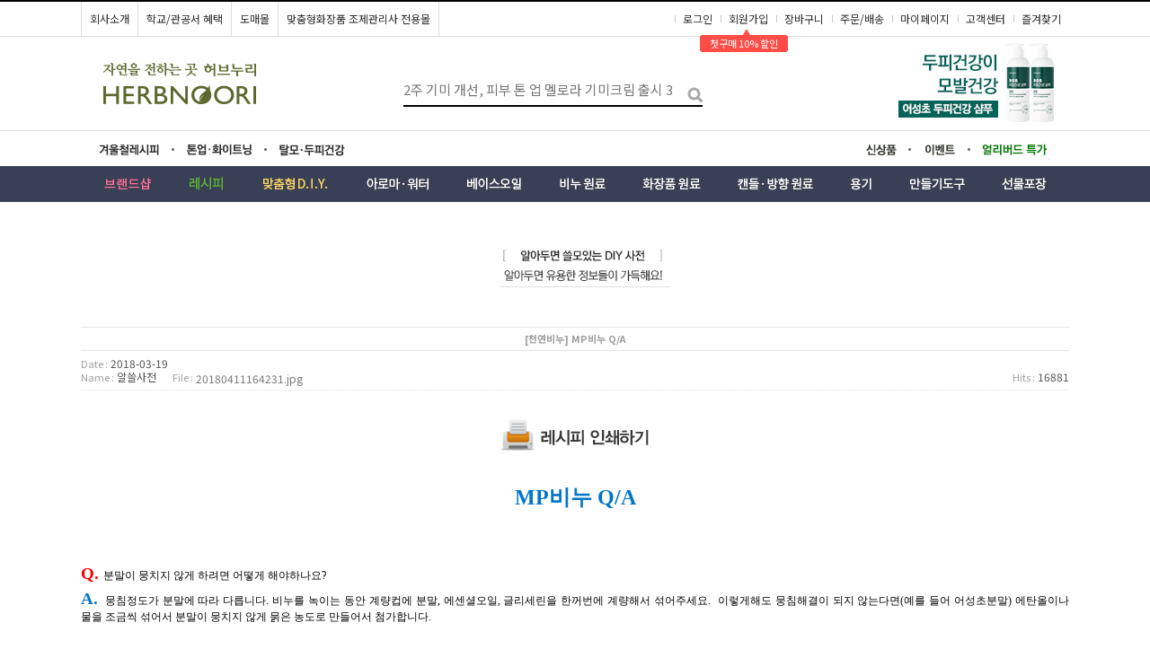

--- FILE ---
content_type: text/html; charset=euc-kr
request_url: https://herbnoori.com/board/board.html?code=herbnoori_image3&page=3&type=v&board_cate=&num1=999995&num2=00000&number=5&lock=N
body_size: 27506
content:
<!DOCTYPE html PUBLIC "-//W3C//DTD HTML 4.01//EN" "http://www.w3.org/TR/html4/strict.dtd">
<html>
<head>
<meta http-equiv="CONTENT-TYPE" content="text/html;charset=EUC-KR">
<link rel="shortcut icon" href="/shopimages/herbnoori/favicon.ico" type="image/x-icon">
<link rel="apple-touch-icon-precomposed" href="/shopimages/herbnoori/mobile_web_icon.png" />
<meta name="referrer" content="no-referrer-when-downgrade" />
<meta property="og:type" content="website" />
<meta property="og:title" content="[천연비누] MP비누 Q/A" />
<meta property="og:url" content="https://www.herbnoori.com/board/board.html?code=herbnoori_image3&page=3&type=v&board_cate=&num1=999995&num2=00000&number=5&lock=N" />
<meta property="og:image" content="https://board.makeshop.co.kr/board/premium22/herbnoori_image3/20180411164231.jpg" />
<link rel="image_src" href="https://board.makeshop.co.kr/board/premium22/herbnoori_image3/20180411164231.jpg" />
<title>알아두면 쓸모있는 DIY사전-[천연비누] MP비누 Q/A</title>
<meta name="naver-site-verification" content="0de2bd2dbf0b8bafa91fc650fedfde184ad4bcc9"/>
<meta name="description" content="천연화장품재료 전문쇼핑몰 허브누리">
<meta property="og:type" content="website">
<meta property="og:title" content="천연화장품재료 전문쇼핑몰 허브누리">
<meta property="og:description" content="천연화장품재료 전문쇼핑몰 허브누리">
<meta name="facebook-domain-verification" content="3xv34i6g397d0tpufj7gx333rfcvko" />
<meta name="naver-site-verification" content="fe4b291145a696cff9220bd88e2c3650f8c4e676" />

<link type="text/css" rel="stylesheet" href="/shopimages/herbnoori/template/work/874/common.css?r=1767572890" /><!-- Global site tag (gtag.js) - Google Ads: 851267862 -->
<script async src="https://www.googletagmanager.com/gtag/js?id=AW-851267862"></script>
<script>
  window.dataLayer = window.dataLayer || [];
  function gtag(){dataLayer.push(arguments);}
  gtag('js', new Date());

  gtag('config', 'AW-851267862');
</script>
<script>
  gtag('event', 'page_view', {
    'send_to': 'AW-851267862',
    'value': 'replace with value',
    'items': [{
      'id': 'replace with value',
      'location_id': 'replace with value',
      'google_business_vertical': 'custom'
    }]
  });
<!-- Global site tag (gtag.js) - Google Ads: 851267862 -->
<script async src="https://www.googletagmanager.com/gtag/js?id=AW-851267862"></script>
<script>
  window.dataLayer = window.dataLayer || [];
  function gtag(){dataLayer.push(arguments);}
  gtag('js', new Date());

  gtag('config', 'AW-851267862');
</script>
</script>
</head>
<script type="text/javascript" src="//wcs.naver.net/wcslog.js"></script>
<script type="text/javascript">
if (window.wcs) {
    if(!wcs_add) var wcs_add = {};
    wcs_add["wa"] = "s_559d44830569";
    wcs.inflow('herbnoori.com');
    wcs_do();
}
</script>

<body>
<script type="text/javascript" src="/js/jquery-1.7.2.min.js"></script>
<script type="text/javascript" src="/js/lazyload.min.js"></script>
<script type="text/javascript">
function getCookiefss(name) {
    lims = document.cookie;
    var index = lims.indexOf(name + "=");
    if (index == -1) {
        return null;
    }
    index = lims.indexOf("=", index) + 1; // first character
    var endstr = lims.indexOf(';', index);
    if (endstr == -1) {
        endstr = lims.length; // last character
    }
    return unescape(lims.substring(index, endstr));
}
</script><script type="text/javascript">
var MOBILE_USE = '';
</script><script type="text/javascript" src="/js/flash.js"></script>
<script type="text/javascript" src="/js/neodesign/rightbanner.js"></script>
<script type="text/javascript" src="/js/bookmark.js"></script>
<style type="text/css">

.MS_search_word { }

</style>

<script type="text/javascript" src="/js/prototype.js"></script>

<script type="text/javascript">

    var is_unify_opt = '' ? true : false; 
    var pre_baskethidden = 'A';

            var reply_flag = false;
            function comment_save(idx) {
                (function ($) {
                    if (idx.length == 0) {
                        idx = 0;        // 없으면 0
                    }
                    var container = $('form[name=comment]:eq(' + idx + ')');        // focus 줄때 필요
                    var reply_form = $('form[name=comment_reply_form]');
                    var reply_input = $('#comment_reply_input');
                    var target;         // 인증키 타겟
                    var comment_type;   // 리플인지 리플의 리플인지 판단
                    
                    if (typeof(document.getElementById('check_auth')) != 'undefined') {     // 여긴 왜 jQuery 가 아니지? 
                        $('#check_auth').attr("style", "display:inline");
                    }
                    if (reply_flag == true ) {
                    // 댓글인 경우라면? 
                        $('input, textarea', reply_input).each(function () {
                        // submit 할 form 으로 data 를 모두 옮긴다. 
                            if (this.value.length > 0) {
                                $('input[name=' + this.name + ']', reply_form).val(this.value);
                            }
                        });

                        // 비밀글여부 체크
                        $('input[name=secret]', reply_form).val('N');
                        if ($('input[name=secret]', reply_input).attr('checked')) {
                            $('input[name=secret]', reply_form).val('Y');
                        }

                        

                        var form = reply_form;
                        container = reply_input;
                        target = 'check_auth_reply';
                        comment_type = 'comment_reply_form';
                    } else {
                        var form = container = $('form[name=comment]:eq(' + idx + ')');
                        target = 'check_auth';
                        comment_type = 'comment';
                    }

                    

                    if ($('input[name=cname]', container).val().length == 0) {
                        alert('댓글을 입력하시는 분의 성함을 입력하세요.');
                        $('input[name=cname]', container).focus();
                        return false;
                    }
                    if ($('input[name=cpass]', container).val().length == 0) {
                        alert('비밀번호를 입력하세요.');
                        $('input[name=cpass]', container).focus();
                        return false;
                    }
                    if ($(':input[name=comment]', container).val().length == 0) {
                        alert('댓글을 입력하세요.');
                        $('textarea[name=comment]', container).focus();     // container에는 textarea다
                        return false;
                    }
                    if (Checklength2($(':input[name=comment]', container).val()) == false) {
                        $(':input[name=comment]', container).focus();
                        return false;
                    }
                    if (Checklength($(':input[name=comment]', container).val()) == false) {
                        $(':input[name=comment]', container).focus();
                        return false;
                    }
                    //call_checkwin('hidden');        // 인증키 노출 전에 hidden 을 할 이유가 있나?? 주석 처리 해보자 

                    num = idx;
                    

                                    var auth_suc = true;
                if (auth_suc == true) {
                    if ($('#rewrite_comment_check').val() == 'rewrite') {
                        alert('진행중입니다.');
                    } else {

                        if ($('#rewrite_comment_check').length > 0) {
                            $('#rewrite_comment_check').val('rewrite');
                        } else {
                            $(document.body).append('<input type="hidden" id="rewrite_comment_check" value="rewrite" />');
                        }
                        $('input[name=comtype]', form).val('cw');

                         form.submit(); 
                        //form.submit();

                        if (reply_flag == true || $('input[name=comment]', reply_form).val().length > 0) {
                            comment_reply_close();
                        }
                    }

                    reply_flag = false;
                }

                })(jQuery);
            }

            function CheckLogin() {
                var login = 'N';
                if (login == 'Y') {
                    alert('게시판 댓글은 로그인해야 쓰기가 가능합니다.');
                    location.href = '/shop/member.html?code=herbnoori_image3&page=3&btype=v&board_cate=&num1=999995&num2=00000&number=5&lock=N&type=board&focus=comment';
                }
            }

            function Checklength(content, size) {
                CheckLogin();
                if (!content) {
                    return false;
                }
                if (!size) {
                    size = 500;
                }

                if (size == 0) {
                    return;
                }
                messlength = 0;
                len = content.length;
                for (i = 0; i < len; i++) {
                    mun = content.charAt(i);
                    if (escape(mun) == '%0D') {
                    } else if (escape(mun).length > 4) {
                        messlength += 2;
                    } else {
                        messlength++;
                    }
                }
                if (messlength > (size * 2)) {
                    alert('한글 ' + size + '자, 영문+숫자는 ' + parseInt(size * 2) + "자까지만 입력가능합니다.\n\n다시한번 확인하시기 바랍니다.");
                    return false;
                }
            }

            function Checklength2(content) {
                var  size2 = 0;
                messlength = 0;
                len = content.length;
                for (i = 0; i < len; i++) {
                    mun = content.charAt(i);
                    if (escape(mun) == '%0D') {
                    } else if (escape(mun).length > 4) {
                        messlength += 2;
                    } else {
                        messlength++;
                    }
                }
                if(messlength < (size2 * 2)) {
                    alert('한글 ' + size2 + '자, 영문+숫자는 ' + parseInt(size2 * 2) + "자이상 입력하셔야 합니다.\n\n다시한번 확인하시기 바랍니다.");
                    return false;
                }
            }

            
            function call_checkwin(view_type,comnum, target) {
                if (comnum == undefined) { 
                    comnum = 0;
                }
                if (target == undefined) {
                    target = 'check_auth';
                }
                if (view_type == 'visible') {
                    var passuid = '';

                    if (typeof(document.checker) != 'undefined') {
                        //passuid = document.checker.authid.value;      // 항상 새로운 값을 받기 위해...
                    }

                    var params = {
                        'passuid': passuid,
                        'comnum': comnum,
                        'close_method' : 'call_checkwin',
                        'close_param' : 'hidden'
                    };
                    

                    jQuery.ajax({
                        type : 'post',
                        url : '/board/auth_win.ajax.html',
                        data : params,
                        success : function(response) {
                            jQuery('#'+target).html(response);
                        }
                    });
                }

                // 창을 새로 그림?!
                                if (typeof(document.getElementById('check_auth')) != 'undefined') {
                    var container = jQuery('#check_auth');
                    if (reply_flag == true || jQuery('form[name=comment_reply_form] input[name=comment]').val().length > 0) {
                        var _obj = jQuery('#comment_reply_input');
                        container.css('z-index', '100');
                    } else {
                        var _obj = jQuery('form[name=comment]:eq(' + comnum + ')');
                    }

                    var _pos = _obj.offset();
                    container.css({
                            'visibility': view_type,
                            'top' : _pos.top
                    });
                }
                return;
            }

</script>

<link type="text/css" rel="stylesheet" href="/shopimages/herbnoori/template/work/874/board_view.herbnoori_image3.css?t=202601050928" />
<script type="text/javascript" src="/design/herbnoori/javascript/jquery-3.2.1.min.js"></script>

<div id='blk_scroll_wings'><script type='text/javascript' src='/html/shopRbanner.html?param1=1' ></script></div>
<div id='cherrypicker_scroll'></div>
<div id="wrap">
    
<link type="text/css" rel="stylesheet" href="/shopimages/herbnoori/template/work/874/header.1.css?t=202601131539" />
<!-- 상단 : 260113_최상단수정_네이버페이 -->

<link href="https://fonts.googleapis.com/css?family=Nanum+Pen+Script" rel="stylesheet">
<link href='https://fonts.googleapis.com/earlyaccess/nanumgothic.css' rel='stylesheet' type='text/css'>
<link href='https://fonts.googleapis.com/css?family=Oswald:400,300' rel='stylesheet' type='text/css'>
<script type="text/javascript" src="/design/herbnoori/0704everday/js/jquery.top-1.0.js"></script>
<script type="text/javascript" src="/design/herbnoori/0704everday/js/jquery.easing.1.3.min.js"></script>
<script type="text/javascript" src="/design/herbnoori/0704everday/js/jquery.sliderkit.1.9.2.pack.js"></script>
<!--[if lt IE 9]>
<script src="js/vendor/html5-3.6-respond-1.1.0.min.js"></script>
<![endif]-->

<div id="hdWrap">

<!-- 최상단 롤링배너 -->

<div id="topbanner_area">
    <div class="topbanner">
        <div class="roll_ban">
            <div class="sliderkit contentslider-top">
                <div class="btn_area">
                <div class="sliderkit-btn sliderkit-go-btn sliderkit-go-prev"><a href="#"></a></div>
                <div class="sliderkit-btn sliderkit-go-btn sliderkit-go-next"><a href="#"></a></div>
                </div>
                <div class="sliderkit-panels"><!-- 최상단 슬라이드 배너 링크 -->
                  <!-- <div class="sliderkit-panel" style="background:url(//herbnoori.img14.kr/img/topbanner/08_bg.jpg) center;"><a style="width: 1100px; height: 120px; margin: 0 auto; display: block;" href="/board/board.html?code=herbnoori_board11&page=1&type=v&board_cate=&num1=999645&num2=00000&number=237&lock=N" alt="로즈셀세럼&크림체험단모집"></a></div>-->
                  <!-- <div class="sliderkit-panel" style="background:url(//herbnoori.img14.kr/img/topbanner/07_bg.jpg) center;"><a style="width: 1100px; height: 120px; margin: 0 auto; display: block;" href="/shop/shopdetail.html?branduid=176983" alt="어성초두피건강샴푸10%"></a></div>-->
                  <!-- <div class="sliderkit-panel" ><a href="/shop/shopbrand.html?xcode=034&mcode=034&type=Y"><img src="//herbnoori.img14.kr/img/topbanner/uhsung.jpg" alt="어성초레시피모음"></a></div> -->
                  <!-- <div class="sliderkit-panel" ><a href="/shop/shopdetail.html?branduid=157546"><img src="//herbnoori.img14.kr/img/topbanner/beer_kit.jpg" alt="맥주샴푸키트"></a></div> -->
                  <!-- <div class="sliderkit-panel" style="background: #ffcbd5;"><a href="/board/board.html?code=herbnoori_board11&page=1&type=v&board_cate=&num1=999571&num2=00000&number=310&lock=N"><img src="https://gi.esmplus.com/herbcos1/img/event/2024_03/top_bn_240220.jpg" alt="로즈셀마스크팩증정"></a></div> -->
                  
       
            
                  <!-- <div class="sliderkit-panel" style="background: #e3e4e5;"><a href="/shop/shopdetail.html?branduid=152367"><img src="https://gi.esmplus.com/herbcos1/img/topbanner/topbn_231006_01.jpg" alt="로즈셀 수분크림"></a></div> -->
                  <div class="sliderkit-panel" style="background: #3fd86e;"><a href="/board/board.html?code=herbnoori_board11&page=1&type=v&board_cate=&num1=999501&num2=00000&number=378&lock=N"><img src="https://gi.esmplus.com/herbcos1/img/event/2026_01/top_bn_260113.jpg" alt="네이버페이"></a></div>
                  <div class="sliderkit-panel" style="background: #dcdcdc;"><a href="/shop/shopdetail.html?branduid=184027"><img src="https://gi.esmplus.com/herbcos1/img/topbanner/topbn_231006_02.jpg" alt="로즈셀 마스크"></a></div>
                  
                  
                  <!--<div class="sliderkit-panel" style="background-image: linear-gradient(to right, black 50%, #eb2f02 50%);"><a href="/board/board.html?code=herbnoori_board11&page=1&type=v&board_cate=&num1=999508&num2=00000&number=372&lock=N"><img src="https://gi.esmplus.com/herbcos1/img/event/2025_11/top_bn_251105_02.jpg" alt="전품목"></a></div>  -->
                  
                  <!--<div class="sliderkit-panel" style="background: #b9f9ff;"><a href="/shop/plan.html?plan_id=142"><img src="https://gi.esmplus.com/herbcos1/img/event/2025_05/top_bn_250515.jpg" alt="1+1"></a></div>-->
                  <!-- <div class="sliderkit-panel" style="background: #ffffff;"><a href="/board/board.html?code=herbnoori_board11&page=1&type=v&board_cate=&num1=999583&num2=00000&number=298&lock=N"><img src="https://gi.esmplus.com/herbcos1/img/event/2023_08/spt11_bn1100.jpg" alt="서포터즈11기모집"></a></div> -->
                  
                </div>
            </div><!-- //contentslider-top -->
        </div><!-- //roll_ban -->
    </div><!-- //topbanner -->
    <div class="btnarea">
        <span class="closebtn"></span>
        <span class="openbtn"></span>
    </div><!-- //btnarea -->
</div><!-- //topbanner_area -->

<div id="header">
<!-- Global site tag (gtag.js) - Google Analytics -->
<script async src="https://www.googletagmanager.com/gtag/js?id=UA-147657778-1"></script>
<script>
  window.dataLayer = window.dataLayer || [];
  function gtag(){dataLayer.push(arguments);}
  gtag('js', new Date());

  gtag('config', 'UA-147657778-1');
</script>

    <!-- hdArea 최상단 -->
    <div class="hdArea">
        <div class="hdTop">
            <div class="hdLeft">
                <ul>
                    <li><a class="hdL_1" href="/shop/page.html?id=12" target="_blank">회사소개</a></li>
                    <li><a href="/board/board.html?code=herbnoori_board4&page=1&type=v&board_cate=&num1=999709&num2=00000&number=243&lock=N&flag=notice">학교/관공서 혜택</a></li>
                    <li><a href="/shop/shopbrand.html?xcode=024&type=X">도매몰</a></li>
                    <li><a href="/shop/shopbrand.html?xcode=039&type=X">맞춤형화장품 조제관리사 전용몰</a></li>
                </ul>
            </div>
            <div class="hdRight">
                <ul>
                                        <li><a href="/shop/member.html?type=login">로그인</a></li>
                    <li><a href="/shop/member.html?type=login">회원가입</a><div id="point_icon"><span>▲</span><div>첫구매 10% 할인</div></div></li>
                                        <li><a href="/shop/basket.html">장바구니</a></li>
                    <li><a href="/shop/confirm_login.html?type=myorder">주문/배송</a></li>
                    <li><a href="/shop/member.html?type=mynewmain">마이페이지</a></li>
                    <li><a href="/board/board.html?code=herbnoori">고객센터</a></li>
                    <li><a href="javascript:CreateBookmarkLink('http://herbnoori.com', '천연화장품재료 전문쇼핑몰 허브누리♡');">즐겨찾기</a></li>
                </ul>
            </div>
        </div>
    </div>
    <!-- //hdArea 최상단 -->
    <!--hdMidArea 상단(로고/검색/배너) -->
    <div class="hdMidArea">
        <div class="hdMiddle">
            <div class="tlogo">

<a href="/index.html"><img src="/design/herbnoori/img/logo_2022_8.png" alt="허브누리"/></a>

            </div>
            
            <div class="searchArea">
                <form action="/shop/shopbrand.html" method="post" name="search">                <fieldset>
                    <legend>상품 검색 폼</legend>
                    <input name="search" onkeydown="CheckKey_search();" value=""  class="MS_search_word input-keyword" />                    <a href="javascript:prev_search();search_submit();">검색</a>
                </fieldset>
                </form>            </div>


            <!-- 상단우측상품배너 -->  
            <div class="topRight_bn">
                <a href="/shop/shopdetail.html?branduid=176983">
                <img src="//herbnoori.img14.kr/img/shop_img/topRight_bn_04_2.jpg" alt="어성초두피건강샴푸"/>
            </a>
            </div>
        </div>
    </div>
    <!--//hdMidArea 상단(로고/검색/배너)-->
    <!--upnavWrap 테마/메뉴-->
    <div class="upnavWrap">
        <div class="upnav">
            <ul class="upnav_L">
                <li><a href="https://www.herbnoori.com/shop/plan.html?plan_id=28" class="upnav_L-01">겨울레시피</a></li>
                <li><a href="/shop/shopbrand.html?xcode=034&mcode=022&type=Y" class="upnav_L-02">톤업·화이트닝</a></li>
                <li><a href="/shop/shopbrand.html?xcode=035&mcode=004&scode=004&type=Y" class="upnav_L-03">탈모두피건강</a></li>
            </ul>
            <ul class="upnav_R">
                <li><a href="/shop/shopbrand.html?xcode=043&type=Y" class="upnav_R-01">신상품</a></li>
                <li><a href="/board/board.html?code=herbnoori_board11" class="upnav_R-02">이벤트</a></li>
                <li><a href="/shop/shopbrand.html?xcode=041&type=X&mcode=004" class="upnav_R-03">얼리버드 특가</a></li>
            </ul>
        </div>
    </div>
    <!--//upnavWrap 테마/메뉴-->
    <div class="section3 cboth" id="comment_top">
        <div class="section_box cboth">

            <ul id="left_menu">
                <!--카테고리-->
                <li>
                    <a class="cate-name03" href="/shop/shopbrand.html?xcode=041&type=X" alt="브랜드샵"></a>
                    <ul class="sub1 sub1-03">
                        <li><a href="/shop/shopbrand.html?xcode=041&type=X&mcode=004" style="font-weight: bold; color: green;">얼리버드 특가</a></li>
                        <li><a href="/shop/shopbrand.html?xcode=041&type=X&mcode=001">HERBNOORI</a></li>
                        <li><a href="/shop/shopbrand.html?xcode=041&type=X&mcode=002">ROSE CELL</a></li>
                        <li><a href="/shop/shopbrand.html?xcode=041&type=X&mcode=005">MELRORA</a></li>
                    </ul>
                </li>
                <li>
                    <a class="cate-name01" href="/shop/shopbrand.html?xcode=007&type=Y" alt="레시피"></a>
                    <div class="sub1" style="width:1090px;">
                        <div class="all_cate_section02">
                            <ul>
                            <li>
                                <div class="a_sub_title"><a href="/shop/shopbrand.html?xcode=007&mcode=001&type=Y">아로마테라피</a></div>
                                <div class="a_sub_cate">
                                <a href="/shop/shopbrand.html?xcode=007&mcode=001&scode=001&type=Y">아로마테라피</a>
                                </div>
                            </li>
                            <li>
                                <div class="a_sub_title"><a href="/shop/shopbrand.html?xcode=007&mcode=002&type=Y">천연화장품</a></div>
                                <div class="a_sub_cate">
                                <a href="/shop/shopbrand.html?xcode=007&mcode=002&scode=001&type=Y">클렌징</a>
                                <a href="/shop/shopbrand.html?xcode=007&mcode=002&scode=007&type=Y">스크럽·필링·팩</a>
                                <a href="/shop/shopbrand.html?xcode=007&mcode=002&scode=002&type=Y">스킨</a>
                                <a href="/shop/shopbrand.html?xcode=007&mcode=002&scode=003&type=Y">에센스·앰플</a>
                                <a href="/shop/shopbrand.html?xcode=007&mcode=002&scode=004&type=Y">로션·크림</a>
                                <a href="/shop/shopbrand.html?xcode=007&mcode=002&scode=005&type=Y">립·오일·밤</a>
                                <a href="/shop/shopbrand.html?xcode=007&mcode=002&scode=006&type=Y">자외선·컬러</a>
                                </div>
                            </li>
                            <li>
                                <div class="a_sub_title"><a href="/shop/shopbrand.html?xcode=007&mcode=003&type=Y">천연비누</a></div>
                                <div class="a_sub_cate">
                                <a href="/shop/shopbrand.html?xcode=007&mcode=003&scode=001&type=Y">녹여붓기비누</a>
                                <a href="/shop/shopbrand.html?xcode=007&mcode=003&scode=002&type=Y">숙성비누</a>
                                <a href="/shop/shopbrand.html?xcode=007&mcode=003&scode=003&type=Y">물비누</a>
                                <a href="/shop/shopbrand.html?xcode=007&mcode=003&scode=004&type=Y">만지락비누</a>
                                <a href="/shop/shopbrand.html?xcode=007&mcode=003&scode=005&type=Y">가성소다계산기</a>
                                </div>
                            </li>
                            <li>
                                <div class="a_sub_title"><a href="/shop/shopbrand.html?xcode=007&mcode=004&type=Y">아토·베이비·여드름</a></div>
                                <div class="a_sub_cate">
                                <a href="/shop/shopbrand.html?xcode=007&mcode=004&scode=001&type=Y">아토워시</a>
                                <a href="/shop/shopbrand.html?xcode=007&mcode=004&scode=002&type=Y">아토화장품</a>
                                <a href="/shop/shopbrand.html?xcode=007&mcode=004&scode=003&type=Y">베이비 목욕</a>
                                <a href="/shop/shopbrand.html?xcode=007&mcode=004&scode=004&type=Y">베이비화장품</a>
                                <a href="/shop/shopbrand.html?xcode=007&mcode=004&scode=005&type=Y">여드름 워시</a>
                                <a href="/shop/shopbrand.html?xcode=007&mcode=004&scode=006&type=Y">여드름 화장품</a>
                                </div>
                            </li>
                            <li>
                                <div class="a_sub_title"><a href="/shop/shopbrand.html?xcode=007&mcode=005&type=Y">헤어·두피·바디</a></div>
                                <div class="a_sub_cate">
                                <a href="/shop/shopbrand.html?xcode=007&mcode=005&scode=001&type=Y">샴푸</a>
                                <a href="/shop/shopbrand.html?xcode=007&mcode=005&scode=002&type=Y">헤어린스·에센스</a>
                                <a href="/shop/shopbrand.html?xcode=007&mcode=005&scode=003&type=Y">바디워시·바스붐</a>
                                <a href="/shop/shopbrand.html?xcode=007&mcode=005&scode=004&type=Y">바디로션크림외</a>
                                </div>
                            </li>
                            <li>
                                <div class="a_sub_title"><a href="/shop/shopbrand.html?xcode=007&mcode=006&type=Y">캔들·방향</a></div>
                                <div class="a_sub_cate">
                                <a href="/shop/shopbrand.html?xcode=007&mcode=006&scode=001&type=Y">캔들</a>
                                <a href="/shop/shopbrand.html?xcode=007&mcode=006&scode=002&type=Y">향수·디퓨저</a>
                                <a href="/shop/shopbrand.html?xcode=007&mcode=006&scode=003&type=Y">석고</a>
                                </div>
                            </li>               
                        </ul>
                        <ul class="pdt30">
                            <li>
                                <div class="a_sub_title"><a href="/shop/shopbrand.html?xcode=007&mcode=007&type=Y">생활용품</a></div>
                                <div class="a_sub_cate">
                                <a href="/shop/shopbrand.html?xcode=007&mcode=007&scode=001&type=Y">치약·구강</a>
                                <a href="/shop/shopbrand.html?xcode=007&mcode=007&scode=002&type=Y">주방·세탁</a>
                                <a href="/shop/shopbrand.html?xcode=007&mcode=007&scode=003&type=Y">애완용품</a>
                                <a href="/shop/shopbrand.html?xcode=007&mcode=007&scode=004&type=Y">모기·소독</a>
                            </div>
                            </li>
                            <li>
                                <div class="a_sub_title"><a href="/shop/shopbrand.html?xcode=007&mcode=008&type=Y">초보자가이드</a></div>
                            </li>
                            <li>
                                <div class="a_sub_title"><a href="/shop/shopbrand.html?xcode=007&mcode=009&type=Y">동영상레시피</a></div>
                            </li>
                                <li>
                                <div class="a_sub_title"><a href="/shop/shopbrand.html?xcode=018&type=X&mcode=005">레시피북</a></div>
                                 <div class="a_sub_cate">
                                    <a href="/shop/shopbrand.html?xcode=018&type=X&mcode=005"><IMG SRC="//herbnoori.img14.kr/img/shop_img/cate_img_01.jpg"/></a>
                                  </div>
                                </li>
                        </ul>
                        </div>
                    </div>
                </li>

                <li>
                    <a class="cate-name02" href="/shop/shopbrand.html?xcode=046&type=X" alt="맞춤형D.I.Y."></a>
                    <ul class="sub1 sub1-02">
                        <li><a href="/shop/shopbrand.html?xcode=046&type=X&mcode=001">맞춤형 스킨케어</a>
                                <ul class="sub2 sub2-02">
                                <li><a href="/shop/shopbrand.html?xcode=046&type=X&mcode=001&scode=005">맞춤형 토너</a></li>
                                <li><a href="/shop/shopbrand.html?xcode=046&type=X&mcode=001&scode=001">맞춤형 에센스</a></li>
                                <li><a href="/shop/shopbrand.html?xcode=046&type=X&mcode=001&scode=002">맞춤형 앰플</a></li>
                                <li><a href="/shop/shopbrand.html?xcode=046&type=X&mcode=001&scode=006">맞춤형 젤</a></li>
                                <li><a href="/shop/shopbrand.html?xcode=046&type=X&mcode=001&scode=003">맞춤형 크림</a></li>
                                <li><a href="/shop/shopbrand.html?xcode=046&type=X&mcode=001&scode=004">맞춤형 립밤</a></li>
                                
                            </ul>
                        </li>
                        <li><a href="/shop/shopbrand.html?xcode=046&type=X&mcode=002">맞춤형 헤어케어</a>
                                <ul class="sub2 sub2-02">
                                <li><a href="/shop/shopbrand.html?xcode=046&type=X&mcode=002&scode=001">맞춤형 샴푸</a></li>
                                <li><a href="/shop/shopbrand.html?xcode=046&type=X&mcode=002&scode=002">맞춤형 트리트먼트</a></li>
                            </ul>
                        </li>
                        <li><a href="/shop/shopbrand.html?xcode=046&type=X&mcode=005">맞춤형 바디케어</a>
                                <ul class="sub2 sub2-02">
                                <li><a href="/shop/shopbrand.html?xcode=046&type=X&mcode=005&scode=001">맞춤형 바디워시</a></li>
                                <li><a href="/shop/shopbrand.html?xcode=046&type=X&mcode=005&scode=002">맞춤형 바디&핸드 로션</a></li>
                            </ul>
                        </li>
                        <li><a href="/shop/shopbrand.html?xcode=046&type=X&mcode=003">맞춤형 워시</a>
                                <ul class="sub2 sub2-02">
                                <li><a href="/shop/shopbrand.html?xcode=046&type=X&mcode=003&scode=002">맞춤형 폼클렌저</a></li>
                                <li><a href="/shop/shopbrand.html?xcode=046&type=X&mcode=003&scode=003">맞춤형 클렌징오일</a></li>
                                <li><a href="/shop/shopbrand.html?xcode=046&type=X&mcode=003&scode=004">맞춤형 스크럽</a></li>
                                <li><a href="/shop/shopbrand.html?xcode=046&type=X&mcode=003&scode=005">맞춤형 비누</a></li>
                            </ul>
                        </li>
                        <li><a href="/shop/shopbrand.html?xcode=046&type=X&mcode=004">맞춤형 생활용품</a></li>
                    </ul>
                </li>

                <li>
                    <a class="cate-name04" href="/shop/shopbrand.html?xcode=005&type=X" alt="아로마·워터"></a>
                    <ul class="sub1 sub1-04">
                        <li><a href="/shop/shopbrand.html?xcode=005&mcode=003&type=X">유기농에센셜오일</a></li>
                        <li><a href="/shop/shopbrand.html?xcode=005&mcode=002&type=X">에센셜오일</a></li>
                        <li><a href="/shop/shopbrand.html?xcode=005&mcode=007&type=X">블렌딩오일</a></li>
                        <li><a href="/shop/shopbrand.html?xcode=005&mcode=006&type=X">플레이버오일</a></li>
                        <li><a href="/shop/shopbrand.html?xcode=005&mcode=005&type=X">플로럴워터</a></li>
                    </ul>
                </li>
                <li>
                    <a class="cate-name05" href="/shop/shopbrand.html?xcode=037&type=Y" alt="베이스오일"></a>
                    <ul class="sub1 sub1-05">
                        <li><a href="/shop/shopbrand.html?xcode=037&mcode=001&type=Y">베이스오일</a></li>
                        <li><a href="/shop/shopbrand.html?xcode=037&mcode=002&type=Y">버터류</a></li>
                        <li><a href="/shop/shopbrand.html?xcode=037&mcode=003&type=Y">인퓨즈·블렌딩오일</a></li>
                        <li><a href="/shop/shopbrand.html?xcode=037&mcode=004&type=Y">오일 리포좀</a></li>
                    </ul>
                </li>
                <li>
                    <a class="cate-name06" href="/shop/shopbrand.html?xcode=006&type=X" alt="비누 원료"></a>
                    <ul class="sub1 sub1-06">
                        <li><a href="/shop/shopbrand.html?xcode=006&mcode=001&type=X">비누베이스</a></li>
                        <li><a href="/shop/shopbrand.html?xcode=006&mcode=002&type=X">포밍제(물비누)</a></li>
                        <li><a href="/shop/shopbrand.html?xcode=006&mcode=003&type=X">비누원재료</a></li>
                        <li><a href="/shop/shopbrand.html?xcode=006&mcode=004&type=X">색소·분말·허브</a></li>
                        <li><a href="/shop/shopbrand.html?xcode=006&mcode=005&type=X">치약·바스붐</a></li>
                    </ul>
                </li>
                <li>
                    <a class="cate-name07" href="/shop/shopbrand.html?xcode=004&type=X" alt="화장품 원료"></a>
                    <ul class="sub1 sub1-07">
                        <li><a href="/shop/shopbrand.html?xcode=004&mcode=011&type=X">화장품 베이스</a></li>
                        <li><a href="/shop/shopbrand.html?xcode=004&mcode=012&type=X">유화·가용화제</a></li>
                        <li><a href="/shop/shopbrand.html?xcode=004&mcode=013&type=X">경화·점증제</a></li>
                        <li><a href="/shop/shopbrand.html?xcode=004&mcode=006&type=X">식물성추출물</a></li>
                        <li><a href="/shop/shopbrand.html?xcode=004&mcode=009&type=X">기능성첨가물</a></li>
                        <li><a href="/shop/shopbrand.html?xcode=004&mcode=010&type=X">보습제</a></li>
                        <li><a href="/shop/shopbrand.html?xcode=004&mcode=003&type=X">항산화·보존제</a></li>
                        <li><a href="/shop/shopbrand.html?xcode=004&mcode=016&type=X">썬케어·메이크업</a></li>
                        <li><a href="/shop/shopbrand.html?xcode=006&mcode=004&type=X">천연분말·허브</a></li>
                    </ul>
                </li>
                <li>
                    <a class="cate-name08" href="/shop/shopbrand.html?xcode=020&type=X" alt="캔들·방향원료"></a>
                    <ul class="sub1 sub1-08">
                        <li><a href="/shop/shopbrand.html?xcode=020&mcode=001&type=X">캔들왁스</a></li>
                        <li><a href="/shop/shopbrand.html?xcode=020&mcode=002&type=X">심지·탭</a></li>
                        <li><a href="/shop/shopbrand.html?xcode=020&mcode=007&type=X">방향재료</a></li>
                        <li><a href="/shop/shopbrand.html?xcode=020&mcode=003&type=X">향료</a></li>
                        <li><a href="/shop/shopbrand.html?xcode=020&mcode=006&type=X">부자재·포장</a></li>
                    </ul>
                </li>
                <li>
                    <a class="cate-name09" href="/shop/shopbrand.html?xcode=010&type=X" alt="용기"></a>
                    <ul class="sub1 sub1-09">
                        <li><a href="/shop/shopbrand.html?xcode=010&mcode=002&type=X">스프레이</a></li>
                        <li><a href="/shop/shopbrand.html?xcode=010&mcode=003&type=X">에센스</a></li>
                        <li><a href="/shop/shopbrand.html?xcode=010&mcode=001&type=X">크림·튜브</a></li>
                        <li><a href="/shop/shopbrand.html?xcode=010&mcode=004&type=X">오일·스포이드</a></li>
                        <li><a href="/shop/shopbrand.html?xcode=010&mcode=006&type=X">립·밤</a></li>
                        <li><a href="/shop/shopbrand.html?xcode=010&mcode=007&type=X">디스펜서·거품</a></li>
                        <li><a href="/shop/shopbrand.html?xcode=010&mcode=005&type=X">쿠션·분말 외</a></li>
                        <li><a href="/shop/shopbrand.html?xcode=010&mcode=009&type=X">캔들용기</a></li>
                        <li><a href="/shop/shopbrand.html?xcode=010&mcode=010&type=X">방향용기</a></li>
                    </ul>
                </li>
                <li>
                    <a class="cate-name10" href="/shop/shopbrand.html?xcode=008&type=X" alt="만들기도구"></a>
                    <ul class="sub1 sub1-10">
                        <li><a href="/shop/shopbrand.html?xcode=008&mcode=003&type=X">만들기도구</a></li>
                        <li><a href="/shop/shopbrand.html?xcode=008&mcode=002&type=X">몰드</a></li>
                        <li><a href="/shop/shopbrand.html?xcode=008&mcode=008&type=X">스탬프</a></li>
                        <li><a href="/shop/shopbrand.html?xcode=008&mcode=004&type=X">미용도구외</a></li>
                    </ul>
                </li>
                <li>
                    <a class="cate-name11" href="/shop/shopbrand.html?xcode=011&type=X" alt="선물포장"></a>
                    <ul class="sub1 sub1-11">
                        <li><a href="/shop/shopbrand.html?xcode=011&mcode=002&type=X">스티커</a></li>
                        <li><a href="/shop/shopbrand.html?xcode=011&mcode=001&type=X">상자</a></li>
                        <li><a href="/shop/shopbrand.html?xcode=011&mcode=003&type=X">리본</a></li>
                        <li><a href="/shop/shopbrand.html?xcode=011&mcode=005&type=X">포장지</a></li>
                        <li><a href="/shop/shopbrand.html?xcode=011&mcode=008&type=X">봉투·쇼핑백</a></li>
                    </ul>
                </li>

                <!--//카테고리-->

            </ul><!-- //left_menu -->

        </div><!-- //section_box -->
    </div><!-- //section3 -->
</div><!-- #header -->
</div><!-- #hdWrap-->


<script type="text/javascript" src="/shopimages/herbnoori/template/work/874/header.1.js?t=202601131539"></script>
    <div id="contentWrapper">
        <div id="contentWrap">
            
<link type="text/css" rel="stylesheet" href="/shopimages/herbnoori/template/work/874/menu.1.css?t=202601050928" />
             <div id="content">
                <div id="bbsData">
                    <div class="page-body">
                        <div class="bbs-hd">
                            <ul class="link">
                                                                <li class="last">
                                                                    <a href="board.html?code=herbnoori_board16">체험단 모집</a>
                                </li>
                                                                <li>
                                                                    <a href="board.html?code=herbnoori_board15">서포터즈 모집</a>
                                </li>
                                                                <li>
                                                                    <a href="board.html?code=herbnoori_board4">공지사항</a>
                                </li>
                                                                <li>
                                                                    <a href="board.html?code=herbnoori">Q&A 게시판</a>
                                </li>
                                                                <li>
                                                                    <a href="board.html?code=herbnoori_board9">레시피, 제품 문의 전용게시판</a>
                                </li>
                                                                <li>
                                                                    <a href="board.html?code=herbnoori_board11">이벤트 게시판</a>
                                </li>
                                                                <li>
                                                                    <a href="board.html?code=herbnoori_board8">★상품후기</a>
                                </li>
                                                                <li>
                                                                    <a href="board.html?code=herbnoori_board10">상품, 레시피 제안</a>
                                </li>
                                                                <li>
                                                                    <a href="board.html?code=herbnoori_image5">허브누리의 아주 쉬운 레시피북</a>
                                </li>
                                                                <li>
                                                                    <a href="board.html?code=herbnoori_image4">무료샘플신청</a>
                                </li>
                                                                <li>
                                                                    <a href="board.html?code=herbnoori_board14">test</a>
                                </li>
                                                                <li>
                                                                    <a href="board.html?code=herbnoori_board1">뷰티정보 톡톡</a>
                                </li>
                                                                <li>
                                                                    <a href="board.html?code=herbnoori_image3">알아두면 쓸모있는 DIY사전</a>
                                </li>
                                                                <li>
                                                                    <a href="board.html?code=herbnoori_board13">강좌 게시판</a>
                                </li>
                                                                <li>
                                                                    <a href="board.html?code=herbnoori_board6">제품성적서</a>
                                </li>
                                                                <li>
                                                                    <a href="board.html?code=herbnoori_image2">허브누리실험실(갤러리형)</a>
                                </li>
                                                                <li>
                                                                    <a href="board.html?code=herbnoori_board12">사내활동 게시판</a>
                                </li>
                                                                <li>
                                                                    <a href="board.html?code=herbnoori_board5">유용한 팁</a>
                                </li>
                                                                <li>
                                                                    <a href="board.html?code=herbnoori_board3">천연비누만들기정보</a>
                                </li>
                                                                <li>
                                                                    <a href="board.html?code=herbnoori_board2">천연화장품만들기 정보</a>
                                </li>
                                                                <li>
                                                                    <a href="board.html?code=herbnoori_board7">(사용금지)실험보고서</a>
                                </li>
                            </ul>
                        </div><!-- .bbs-hd -->
                        <div class="bbs-tit">
                            <span class="m20"><img src="http://herbnoori.img14.kr/img/board/m20.jpg"></span>
                        </div>
                        <div class="bbs-table-view">
                            <table summary="게시글 보기">
                                <caption>게시글 보기</caption>
                                <thead>
                                    <tr>
                                        <th><div class="tb-center">[천연비누] MP비누 Q/A</div></th>
                                    </tr>
                                </thead>
                                <tbody>
                                    <tr>
                                        <td class="line">
                                            <div class="cont-sub-des">
                                                <div>
                                                    <span><em>Date :</em> 2018-03-19</span>                                                </div>
                                                <div>
                                                    <span><em>Name :</em> 알쓸사전</span>
                                                    <span><em>File :</em> <a href="https://board.makeshop.co.kr/board/premium22/herbnoori_image3/20180411164231.jpg">20180411164231.jpg</a></span>                                                </div>
                                                <div class="hit"><span><em>Hits :</em> 16881</span></div>
                                            </div>
                                        </td>
                                    </tr>
                                    <tr>
                                        <td>
                                            <div class="data-bd-cont">
                                                                                                <div style="display:none;" class="attach">
                                                                                                    <img width="300" src="https://board.makeshop.co.kr/board/premium22/herbnoori_image3/20180411164231.jpg" />
                                                                                                </div>
                                                                                                
                                                <div id="MS_WritenBySEB"><center>
<div class="bt">    
<a href="javascript:printPage()">
<img src="http://herbnoori.img14.kr/recipe/print_button.gif">
</a>
</div>

<div id="print">
<p class="title"><b><span style="font-family: 돋움, dotum; font-size: 18pt;"><span style="color: rgb(0, 117, 200);"><br><span style="font-family: 돋움, dotum;">MP비누 Q/A</span></span><br><br></span></b></p>

<!--여기에 입력하세요.-->
<!-- 글자는 <p>여기사이에</p> 넣으면됩니다 // <br> 이걸 엔터하고 싶은 곳에 넣으시면 됩니다.// <br><br> 두개 연속으로 하면 한 줄 띄우기 됨 -->



<p style="line-height: 1.8;"><br></p><p style="text-align: justify; line-height: 1.8;" align="justify"><span style="color: rgb(0, 0, 0);"><span style="font-size: 14pt;"><b><span style="color: rgb(255, 0, 0); font-family: 돋움, dotum;">Q</span><span style="color: rgb(255, 0, 0); font-family: 돋움, dotum;">.&nbsp;</span></b></span><span style="color: rgb(0, 0, 0); font-family: 돋움, dotum;">분말이 뭉치지 않게 하려면 어떻게 해야하나요?</span></span></p><p style="text-align: left; line-height: 1.8;" align="left"></p><div style="text-align: justify;" align="justify"><b><span style="font-size: 14pt; color: rgb(0, 117, 200); font-family: 돋움, dotum;">A.</span><span style="font-family: 돋움, dotum;">&nbsp;&nbsp;</span></b><span style="color: rgb(0, 0, 0); font-family: 돋움, dotum;">뭉<span style="font-family: 돋움, dotum;">침정도가 분말에 따라 다릅니다. 비누를 녹이는 동안 계량컵에 분말, 에센셜오일, 글리세린을 한꺼번에 계량해서 섞어주세요.&nbsp; 이렇게해도 뭉침해결이 되지 않는다면(예를 들어 어성초분말) 에탄올이나 물을 조금씩 섞어서 분말이 뭉치지 않게 묽은 농도로 만들어서 첨가합니다.</span></span></div><p></p><p style="text-align: left; line-height: 1.8;" align="left"></p><div style="text-align: justify;" align="justify"><br></div><div style="text-align: justify;" align="justify"><br></div><span style="font-size: 18.6667px;"><div style="text-align: justify;"><b style="font-weight: bold; font-size: 18.6667px;"><span style="color: rgb(255, 0, 0); font-family: 돋움, dotum;">Q</span><span style="color: rgb(255, 0, 0); font-family: 돋움, dotum;">.&nbsp;</span></b><span style="font-size: 12px; color: rgb(0, 0, 0); font-family: 돋움, dotum;">(허니)투명비누베이스와 (바오밥, 솝베리)화이트비누베이스 차이점은?</span></div></span><p></p><p style="text-align: justify; line-height: 1.8;" align="justify"><b><span style="font-size: 14pt; color: rgb(0, 117, 200); font-family: 돋움, dotum;">A.</span><span style="font-family: 돋움, dotum;">&nbsp;</span></b><span style="color: rgb(0, 0, 0); font-family: 돋움, dotum;">MP비누베이스에는 여러가지 제품이 있는데 기본적으로 투명비누베이스와 화이트비누베이스의 차이에 대해 알아봅니다.</span></p><p style="text-align: justify; line-height: 1.8;" align="justify"><span style="color: rgb(0, 0, 0);"><b><br><span style="font-family: 돋움, dotum; color: rgb(0, 0, 0);">1.성분차이</span></b></span></p><p style="text-align: justify; line-height: 1.8;" align="justify"><span style="color: rgb(0, 0, 0); font-family: 돋움, dotum;">투명비누베이스는 비누베이스 제조시 투명도를 유지하기 위해 지방산 위주로 구성되어 있으며 화이트비누베이스에는 지방산 외 식물성오일, 버터 등이 추가로 들어가 있습니다.&nbsp; 이런 이유로 보습효과는 화이트비누베이스가 더 좋습니다.</span></p><p style="text-align: justify; line-height: 1.8;" align="justify"><span style="color: rgb(0, 0, 0); font-family: 돋움, dotum;"><b>2. 색깔차이</b></span></p><p style="text-align: justify; line-height: 1.8;" align="justify"><span style="color: rgb(0, 0, 0); font-family: 돋움, dotum;">기본 비누베이스 색은 투명비누는 투명, 화이트비누는 연노랑~백색입니다. <br>백색의 화이트비누베이스에는 색을 더욱 희게 하기 위해 티타늄디옥사이드(TiO2)가 첨가되어 있습니다. <br>분말을 넣었을 때에 발현되는 색이 차이가 나는데 하단의 표를 참고해주세요.</span></p><p style="text-align: justify; line-height: 1.8;" align="justify"><span style="color: rgb(0, 0, 0); font-family: 돋움, dotum;">비누를 오랫동안 보관할 때 표면에 물방울이 생깁니다. <br>이런 현상은 왜 생기나요? 방지하는 방법은 없나요?</span></p><p style="line-height: 1.8;"></p><div style="text-align: justify;" align="justify"><span style="font-family: 돋움, dotum; color: rgb(0, 0, 0);">특히 습도가 높은 여름, 비가 오는 날, 주방, 욕실에 보관 중인 비누표면에 물방울이 맺히는 현상을 관찰할 수 있습니다.</span></div><div style="text-align: justify;"><br><br></div><p></p><p style="line-height: 1.8;"><img src="http://herbnoori.img14.kr/img/diydictionary/00004/1.jpg"><br></p><p style="line-height: 1.8;" align="justify"><span style="color: rgb(0, 0, 0); font-family: 돋움, dotum;">MP비누베이스에는 글리세린, 히아루론산 등 보습제가 들어있고 MP비누만들기 과정에 추가로 더 넣기도 합니다. 이런 보습제들은 물을 좋아해서 공기 중의 수분까지 흡수합니다. 비누 표면에 맺히는 물방울은 보습제가 끌어당긴 수분들과 섞여서 생기는 것입니다.</span></p><p style="line-height: 1.8;" align="justify"><span style="color: rgb(0, 0, 0); font-family: 돋움, dotum;">만들기할 때 물이나 에탄올을 1~3% 정도 넣으면 이런 현상이 줄어드는데 이는 미리 비누에 수분을 공급했기 때문입니다. 분말 등 첨가물을 개어 넣는 과정에 물이나 에탄올을 추가하면 됩니다.</span></p><p style="line-height: 1.8; text-align: justify;" align="justify"><span style="color: rgb(0, 0, 0);"><br><br></span><b style="font-size: 18.6667px;"><span style="color: rgb(255, 0, 0); font-family: 돋움, dotum;">Q</span><span style="color: rgb(255, 0, 0); font-family: 돋움, dotum;">.&nbsp;</span></b><span style="color: rgb(0, 0, 0); font-family: 돋움, dotum; font-size: 9pt;">딸기분말 대신 생딸기를 넣고 싶은데 분말을 넣으면 더 좋은 점이 있나요?<br>또 남은 분말 보관법이나 활용법을 알고 싶어요.</span></p><p style="line-height: 1.8; text-align: justify;" align="justify"><b><span style="font-size: 14pt; color: rgb(0, 117, 200); font-family: 돋움, dotum;">A.</span><span style="font-family: 돋움, dotum;">&nbsp;</span></b><span style="color: rgb(0, 0, 0); font-family: 돋움, dotum; font-size: 9pt;">생<span style="font-family: 돋움, dotum; font-size: 9pt; color: rgb(0, 0, 0);">딸기는 상당 부분을 수분이 차지하고 있어 생딸기를 넣어서 비누를 만들면 쉽게 비누가 부패하고 수분이 대부분이라 비누에 넣을 경우 물러지거나 빨리 부패할 수 있어 많은 양을 넣지 못합니다.</span></span></p><p style="line-height: 1.8; text-align: justify;" align="justify"><span style="color: rgb(0, 0, 0); font-family: 돋움, dotum; font-size: 9pt;">반면에 딸기분말은 건조과정에서 수분이 제거되어 비누에 생딸기 대비 많은 양의 딸기를 넣을 수 있습니다. 딸기분말을 비누베이스 1kg당 10~20g 정도 넣어주세요. 남은 분말은 지퍼백으로 잘 밀봉하여 냉장고나 건조하고 그늘진 장소에 보관하세요.<br></span><span style="font-family: 돋움, dotum; font-size: 9pt; color: rgb(0, 0, 0);">또 피부타입별 효능에 따라 팩으로 활용하셔도 됩니다. 허브누리에서 판매하는 천연분말은 식품, 한약재 등급입니다. 천연분말과 물(녹차, 플로럴워터 등)을 1:1.5~2 비율로 섞고 필요에 따라 소량의 우리밀가루를 넣고 개어 마요네즈농도로 섞어주세요. 클렌징 후 15분정도 팩을 하면 됩니다.</span><br><br><br><b style="font-size: 18.6667px;"><span style="color: rgb(255, 0, 0); font-family: 돋움, dotum;">Q</span><span style="color: rgb(255, 0, 0); font-family: 돋움, dotum;">.&nbsp;</span></b><span style="font-family: 돋움, dotum; font-size: 9pt; color: rgb(0, 0, 0);">천연분말에 따른 효능, 대체할 수 있는 것들은 어떤 것이 있나요? 또 분말에 따른 색깔은 어떻게 나타나나요?</span><br><b><span style="font-size: 14pt; color: rgb(0, 117, 200); font-family: 돋움, dotum;">A.</span><span style="font-family: 돋움, dotum;">&nbsp;</span></b><span style="font-family: 돋움, dotum; color: rgb(0, 0, 0);">피부타입별로 아래와 같이 분말을 추천해드립니다. 허브누리가 제공하는 레시피와 다르게 할 경우 꼭 미리 테스트를 해보세요.</span></p><p style="line-height: 1.8;"><br></p><p style="line-height: 1.8;"><img src="http://herbnoori.img14.kr/img/diydictionary/00004/2.jpg"></p><p style="line-height: 1.8;"><br><br></p><p></p><p style="text-align: justify; line-height: 1.8;" align="justify"><font color="#518fbb"><span style="font-size: 9pt; font-family: 돋움, dotum; color: rgb(0, 0, 0);">MP비누만들기에서 비누베이스에 따라 분말색이 발현되는 것이 다릅니다. 일반적으로 화이트비누베이스가 첨가된 분말색과 비슷하고 투명비누베이스에는 분말색보다 진하고 탁하게 나오는 경향이 있습니다.</span></font></p><p style="text-align: justify; line-height: 1.8;" align="justify"><font color="#518fbb"><span style="font-size: 9pt; font-family: 돋움, dotum; color: rgb(0, 0, 0);">그리고 분말에 따라서는 비누에 첨가시 색이 원래 분말색과 완전히 다르게 나오는 경우도 있으며 만들기 과정 중 열, 알칼리에 의해 그리고 보관 중에 색이 변하기도 합니다. (녹차, 율피, 솔잎, 편백, 헤나 등)</span></font></p><p style="text-align: justify; line-height: 1.8;" align="justify"><font color="#518fbb"><span style="font-size: 9pt; font-family: 돋움, dotum; color: rgb(0, 0, 0);"><span style="font-family: 돋움, dotum; color: rgb(0, 0, 0); font-size: 9pt;">다음 표에는 인기 있는 천연분말을 비누베이스에 넣어 만든 비누 사진입니다. </span><br><span style="font-family: 돋움, dotum; color: rgb(0, 0, 0); font-size: 9pt;">분말과 비누베이스에 따른 색변화를 참고하세요.</span><br><br></span></font></p><p style="line-height: 1.8;"><font color="#518fbb"><span style="font-size: 14.6667px;"><b><img src="http://herbnoori.img14.kr/img/diydictionary/00004/3.jpg"><br></b></span></font><b><span style="color: rgb(0, 117, 200); font-family: 돋움, dotum;">※기존의 입고된 딸기분말은 전분(덱스트린)이 15%정도 소량 함유되어&nbsp;</span><font color="#518fbb"><span style="font-size: 14.6667px;"><br></span></font></b></p><div style="text-align: center; line-height: 1.8;"><b><span style="color: rgb(0, 117, 200); font-family: 돋움, dotum;">기존에 사용하여 만든 비누는 빨간 색상을&nbsp;띄었지만 </span><span style="color: rgb(0, 117, 200); font-family: 돋움, dotum;">새롭게 입고된 딸기 분말은 빨간 색상이 나지 않습니다. </span><br><span style="color: rgb(0, 117, 200); font-family: 돋움, dotum;">자세한 사항은 제품 상세설명을 참고해주시기 바랍니다.</span></b></div><div style="text-align: center;"><br></div><br><br><br><br><p></p><p style="line-height: 1.8;"><br type="_moz"><br><br type="_moz"><br><br type="_moz"></p>


<!--// 여기에 입력하세요. 끝-->
</div>
<center></center></center></div>                                            </div>
                                        </td>
                                    </tr>
                                </tbody>
                            </table>

<div id="comment_list_0"></div><form id="comment_form" name="comment" action="board.html?code=herbnoori_image3&page=3&type=v&board_cate=&num1=999995&num2=00000&number=5&lock=N" method="post" autocomplete="off">
<input type="hidden" name="page_type" value="board_view" />
<input type="hidden" name="formnum" value="0" />
<input type="hidden" name="code" value="herbnoori_image3" />
<input type="hidden" name="num1" value="999995" />
<input type="hidden" name="num2" value="00000" />
<input type="hidden" name="page" value="3" />
<input type="hidden" name="lock" value="N" />
<input type="hidden" name="type" value="v" />
<input type="hidden" name="uti" value="1769026893" />
<input type="hidden" name="key" value="aBUHj1gkXzSQhblcTkAx0huoayNGKuUwtr3xEdbRD2mWA4s+EIh9rQ==" />
<input type="hidden" name="type2" />
<input type="hidden" name="comnum" />
<input type="hidden" name="comtype" />
<input type="text" name="___DUMMY___" readonly disabled style="display:none;" /><input type="hidden" name="secret" value="N" />                            <fieldset>
                                <legend>코멘트 쓰기</legend>
                                                                                                                                    <table summary="코멘트 쓰기" class="comment-box">
                                    <caption>코멘트 쓰기</caption>
                                    <colgroup>
                                        <col width="120" />
                                        <col />
                                        <col width="150" />
                                    </colgroup>
                                    <tbody>
                                        <tr>
                                            <td colspan="3" class="com-wrt-box">
                                                <div>
                                                    <div class="wrt">
                                                        <label>NAME</label><span><input type="text" name="cname"  class="MS_input_txt input-style input-style2" value="" onclick="CheckLogin()" onkeypress="CheckLogin()" placeholder=이름 /></span>
                                                        <label>PASSWORD</label><span><input type="password" name="cpass"  class="MS_input_txt input-style input-style2" onclick="CheckLogin()" onkeypress="CheckLogin()" placeholder=패스워드 /> </span>
                                                    </div>
                                                </div>
                                            </td>
                                        </tr>
                                    </tbody>
                                </table>
                            </fieldset>
</form>                            <div class="view-link">
                                <dl class="bbs-link con-link">
                                    <dt></dt>
                                    <dd>
                                        <a href="/board/board.html?code=herbnoori_image3&page=3&board_cate=&num1=999995&num2=00000&type=q&type2=u" class="none">수정</a>                                        <a href="/board/board.html?code=herbnoori_image3&page=3&board_cate=&num1=999995&num2=00000&type=q&type2=d">삭제</a>                                    </dd>
                                </dl>
                                <dl class="bbs-link">
                                    <dt></dt>
                                    <dd>
                                                                                                                        <a href="/board/board.html?code=herbnoori_image3&page=3&board_cate=&s_id=&stext=&ssubject=&shname=&scontent=&sbrand=&sgid=&datekey=&branduid=">
                                                                                목록보기</a>
                                                                            </dd>
                                </dl>                                                                
                            </div>
                            <ul class="list-link">
	                     <li>
		              <span class="arrow prev">이전글 :</span>
                                                                      										
                                       <a href="/board/board.html?code=herbnoori_image3&board_cate=&num1=999994&num2=00000&type=v&&s_id=&stext=&ssubject=&shname=&scontent=&sbrand=&sgid=&datekey=&branduid=&lock=N">[천연비누] CP비누 Q/A</a>
                                                                                                             </li>
                               <li>
                                   <span class="arrow next">다음글 :</span>
                                                                      										
                                       <a href="/board/board.html?code=herbnoori_image3&board_cate=&num1=999996&num2=00000&type=v&&s_id=&stext=&ssubject=&shname=&scontent=&sbrand=&sgid=&datekey=&branduid=&lock=N">[천연비누] 숙성비누(CP비누) 이론 :: 지방산 종류에 따른 특징</a>
                                                                                                         </li>
                           </ul>
                        </div>
                    </div><!-- .page-body -->
                </div><!-- #bbsData -->
            </div><!-- #content -->
        </div><!-- #contentWrap -->
    </div><!-- #contentWrapper-->
    <hr />
    
<link type="text/css" rel="stylesheet" href="/shopimages/herbnoori/template/work/874/footer.1.css?t=202601050928" />
<!-- 250730_하단_솜씨자랑변경_운영시간변경 -->

<script type="text/javascript" src="/design/herbnoori/0704everday/js/instafeed.min.js"></script>
<div id="ftWrap" class="cboth">
    <div id="footer">
        <div class="sliderkit contentslider-bottom cboth">
            <div class="btn_area">
                <div class="sliderkit-nav">
                    <div class="sliderkit-nav-clip">
                        <ul>
                            <li><a>1</a></li>
                            <li><a>2</a></li>
                        </ul>
                    </div>
                </div>
            </div>
            <div class="sliderkit-panels">
                <!-- 하단 2단 슬라이드배너 링크 수정하는곳 -->
                <div class="sliderkit-panel" style="background-color:#f5f5f5;"><a href="/shop/shopdetail.html?branduid=152188"><img src="http://herbnoori.img14.kr/img/btbanner/bottom_banner01.jpg" alt="병풀약산성비누베이스"></a></div>
                <div class="sliderkit-panel" style="background-color:#fff;"><a href="/shop/shopdetail.html?branduid=148645"><img src="/design/herbnoori/0704everday/bottom_banner03.jpg" alt="아르간가득한크림베이스"></a></div>
            </div>
        </div><!-- //contentslider-bottom -->
        <!-- 하단 CS정보 -->
        <div class="footer-wrap cs-wrap">
          <div class="cs-info-wrap">
            <h1><p>고객센터</p><span>문의 게시판에 남겨주시면 신속하게 처리해드리겠습니다.</span></h1>
            <div class="cs-info">
              <h2>053-252-9276</h2>
              <ul class="text">
                <li>업무시간 : 평일 9:30 - 16:00</li>
                <li>매장 : 평일 9:30 - 16:30</li>
                <li>점심시간 : 12:00 - 13:00</li>
                <li>휴무일 : 주말, 공휴일</li>
                <li>FAX :   <span>053-252-9272</span></li>
                <li>E-mail  : <span>herbnoori@hanmail.net</span></li>
              </ul>            
            </div><!--//.cs-info-->

            <div class="cs-shop">            
              <div class="cs-bt">
                <ul>
                  <li><a href="/board/board.html?code=herbnoori" class="cs-bt01">문의게시판</a></li>
                  <li><a href="/shop/faq.html" class="cs-bt02">자주묻는질문</a></li>
                  <li><a href="/board/board.html?code=herbnoori_board9" class="cs-bt03">레시피/원료문의</a></li>
                  <li><a href="/shop/mypage.html?mypage_type=myorder" class="cs-bt04">배송조회</a></li>
                </ul>
              </div><!--//.cs-bt-->
            </div><!--//.cs-shop-->
          </div><!--//.cs-info-wrap-->

          <div class="cs-bankno">
            <h1>입금계좌안내</h1>
            <ul class="text1">
              <li>국민은행<span>602201-04-187261</span></li>
              <li>농협은행<span>301-0131-4914-81</span></li>
              <li>예금주 (주)허브누리</li>
            </ul>
            <ul class="text2">
              <li><입금확인 마감시간></li>
              <li>월~목 14:00 / 금 15:00</li>
              <li>단, 네이버 페이, 에스크로 결제시 : 월~목 13:00 / 금 14:00</li>
              <li>마감시간 내 결제하시면 당일 발송됩니다.</li>
            </ul>
          </div><!--//.cs-bankno-->

          <div class="cs-notice cs-box">
            <h1>공지사항</h1>
            <a href="/board/board.html?code=herbnoori_board4" class="cs-notice-t">+더보기</a>
            <div class="notice-bd">
                                                                                                                                                                                                                                                <li>- <a href="/board/board.html?code=herbnoori_board4&page=1&type=v&num1=999566&num2=00000&lock=N">2026 워크샵 임시휴무 안내</a>
                </li>
                                            </div>
            <a href="/shop/page.html?id=12" class="story" target="_blank"><img src=""></a>
          </div><!--//.cs-notice-->





          
          






            
        </div><!-- //cs-wrap --><!-- //하단 CS정보 -->


        <!-- 바로가기 -->
        <div class="footer-wrap map-wrap">
            <div class="ft-map">
                <ul>
                    <li>
                        <div class="map-tit"><a href="/shop/shopbrand.html?xcode=007&type=Y">레시피</a></div>
                        <div class="map-con">
                            <a href="/shop/shopbrand.html?xcode=007&mcode=001&type=Y">아로마테라피</a>
                            <a href="/shop/shopbrand.html?xcode=007&mcode=002&type=Y">천연화장품</a>
                            <a href="/shop/shopbrand.html?xcode=007&mcode=003&type=Y">천연비누</a>
                            <a href="/shop/shopbrand.html?xcode=007&mcode=004&type=Y">아토·베이비·여드름</a>
                            <a href="/shop/shopbrand.html?xcode=007&mcode=005&type=Y">헤어·두피·바디</a>
                            <a href="/shop/shopbrand.html?xcode=007&mcode=006&type=Y">캔들·방향</a>
                            <a href="/shop/shopbrand.html?xcode=007&mcode=007&type=Y">생활용품</a>
                            <a href="/shop/shopbrand.html?xcode=007&mcode=008&type=Y">초보자가이드</a>
                            <a href="/shop/shopbrand.html?xcode=007&mcode=009&type=Y">동영상레시피</a>
                        </div>
                    </li>
                    <li>
                        <div class="map-tit"><a href="#"><a href="#">제품</a></div>
                        <div class="map-con">
                            <a href="/shop/shopbrand.html?xcode=016&type=X">KIT·완제품</a>
                            <a href="/shop/shopbrand.html?xcode=005&type=X">아로마·워터</a>
                            <a href="/shop/shopbrand.html?xcode=003&type=X">베이스오일</a>
                            <a href="/shop/shopbrand.html?xcode=006&type=X">비누 원료</a>
                            <a href="/shop/shopbrand.html?xcode=004&type=X">화장품 원료</a>
                            <a href="/shop/shopbrand.html?xcode=020&type=X">캔들·방향원료</a>
                            <a href="/shop/shopbrand.html?xcode=010&type=X">용기</a>
                            <a href="/shop/shopbrand.html?xcode=008&type=X">만들기도구</a>
                            <a href="/shop/shopbrand.html?xcode=011&type=X">선물포장</a>
                        </div>
                    </li>
                    <li>
                        <div class="map-tit"><a href="#">커뮤니티</a></div>
                        <div class="map-con">
                            <a href="/board/board.html?code=herbnoori_board4">공지사항</a>
                            <a href="/board/board.html?code=herbnoori_board11">이벤트</a>
                            <a href="/shop/faq.html">자주묻는질문</a>
                            <a href="/board/board.html?code=herbnoori">문의게시판</a>
                            <a href="/board/board.html?code=herbnoori_board9">레시피·원료문의</a>
                            <a href="/shop/reviewmore.html">레시피후기</a>
                            <a href="/board/board.html?code=herbnoori_board8">상품후기</a>
                            <!-- <a href="/board/board.html?code=herbnoori_image1">솜씨자랑</a>  -->
                            <a href="/board/board.html?code=herbnoori_board10">상품·레시피 제안</a>
                        </div>
                    </li>
                    <li>
                        <div class="map-tit"><a href="#">누리작업실</a></div>
                        <div class="map-con">
                            <a href="/board/board.html?code=herbnoori_board6">제품성적서</a>
                            <a href="/board/board.html?code=herbnoori_image2">허브누리실험실</a>
                        </div>
                        <div class="map-tit map-tit02"><a href="#">DIY 아카데미</a></div>
                        <div class="map-con">
                            <a href="#">원데이 클래스<span> 준비중</span></a>
                            <a href="/shop/shopdetail.html?branduid=133221">전문가과정</a>
                            <a href="/board/board.html?code=herbnoori_image3">알아두면 쓸모있는 DIY사전</a>
                            <a href="/board/board.html?code=herbnoori_board1">뷰티 톡 TLAK</a>
                        </div>
                    <li>
                        <div class="map-tit"><a href="#">고객센터</a></div>
                        <div class="map-con">
                            <a href="/shop/basket.html">장바구니</a>
                            <a href="/shop/mypage.html?mypage_type=myorder">배송조회</a>
                            <a href="/shop/mypage.html?mypage_type=mycoupon">내쿠폰</a>
                            <a href="/html/info.html">이용안내</a>
                            <a href="javascript:view_join_terms();">이용약관</a>
                            <a href="javascript:bottom_privacy();" style="color:#fff; font-weight:bold;">개인정보처리방침</a>
                            <a href="/shop/shopbrand.html?xcode=028&type=O">개인결제창</a>
                            <a href="/shop/page.html?id=12#map">오시는길</a>
                        </div>
                    </li>
                </ul>
            </div>
        </div>
        <!-- //바로가기 -->

        <div class="footer-wrap co-wrap">
            <div class="ft-coworker"></div>
        </div>

        <div class="copy-wrap">
            <p>회사명 :
                (주)허브누리 | 대표 :
                신유현 | 전화번호 :
                TEL : 053)252-9276 | 팩스 :
                FAX : 053)252-9272 | 주소 :
                대구광역시 달서구 성서로 329 (갈산동) 동원비즈플랫폼 3층 310호 | 개인정보관리책임자 :
                박종선(<a href="javascript:top_sendmail();">
                    herbnoori@hanmail.net</a>) | 사업자등록번호 :
                504-86-07208 <a href="http://www.ftc.go.kr/www/bizCommView.do?key=232&apv_perm_no=2013345009930200316&pageUnit=10&searchCnd=repsnt_nm&searchKrwd=%EC%8B%A0%EC%9C%A0%ED%98%84&pageIndex=1" target="_blank"><b>[사업자정보확인]</b> </a> | 통신판매업 신고번호 :
                제2021-대구달서-0349호            </p>
            <p style="float: right;"><img src='http://image.inicis.com/mkt/certmark/inipay/inipay_43x43_gray.png' border="0" alt="클릭하시면 이니시스 결제시스템의 유효성을 확인하실 수 있습니다." style="cursor:pointer;" Onclick=javascript:window.open("https://mark.inicis.com/mark/popup_v1.php?mid=MSherbnoo1","mark","scrollbars=no,resizable=no,width=565,height=683");></p>

            <p style="float: right;"><IMG SRC="//herbnoori.img14.kr/img/shop_img/safe.png" style="display:block; float: right; width:45px; margin-right: 10px; "></p>
            
            <p style="float: right;"><IMG SRC="//herbnoori.img14.kr/img/shop_img/cashbill2.png" style="display:block; float: right; width:60px; margin-right: 10px; "></p>


            <p class="copyright">Copyright by
                (주)허브누리. All rights reserved</p>
        </div>
        <div class="cboth section3">
            <p>INSTAGRAM @herbnoori</p><!-- 하단 인스타그램 -->
            <div id="instafeed"></div>
        </div><!-- //section3 -->
    </div><!-- //footer -->
</div><!-- #ftWrap-->


<!-- Mirae Log Analysis Script Ver 1.0   -->
<script TYPE="text/javascript">
var mi_adkey = "oiudl";
var mi_is_defender = "";
var mi_date = parseInt(new Date().toISOString().slice(0, 13).replace(/-/g, "").replace(/t/gi, "").replace(/:/gi, "")) + Math.abs(new Date().getTimezoneOffset() / 60);
var mi_script = "<scr" + "ipt " + "type='text/javascr" + "ipt' src='//log1.toup.net/mirae_log.js?t=" + mi_date + "' async='true'></scr" + "ipt>";
document.writeln(mi_script);
</script>
<!-- Mirae Log Analysis Script END  -->


<script type="text/javascript" src="/shopimages/herbnoori/template/work/874/footer.1.js?t=202601050928"></script>
</div><!-- #wrap -->
<script type="text/javascript" src="/shopimages/herbnoori/template/work/874/board_view.herbnoori_image3.js?t=202601050928"></script>

<style type="text/css">

#comment_reply_input {
    position: absolute;
    width: 600px;
    display: none;
    border: 2px solid #757575;
    padding: 7px;
    background: #FFF;
    z-index: 5;
}

#comment_password {
    position: absolute;
    display: none;
    width: 300px;
    border: 2px solid #757575;
    padding: 7px;
    background: #FFF;
    z-index: 6;
}

#check_auth,
#check_auth * { margin: 0; padding: 0; font-size: 12px; }
#check_auth li { list-style: none; }
#check_auth img { vertical-align: middle; }
#check_auth fieldset,
#check_auth img { border: 0; }
#check_auth caption,
#check_auth legend { display: none; }
#check_auth { position: absolute; left: 50%; margin-left: -127px; width: 250px; padding-bottom: 10px; background: #fff; border: 2px solid #dadada; }
#check_auth h2 { padding: 7px 0; text-align: center; font-weight: normal; border-bottom: 1px solid #dadada; background: #f0f0f0; }
#check_auth h2 img { margin-right: 3px; }
#check_auth table { width: 100%; table-layout: fixed; border-spacing: 0; border-collapse: collapse; }
#check_auth table th,
#check_auth table td { padding: 7px; border-bottom: 1px solid #dadada; }
#check_auth table th { font-weight: normal; border-right: 1px solid #dadada; }
#check_auth table .txt-key { width: 105px; height: 18px; line-height: 18px; border: 1px solid #dadada; }
#check_auth .btn { margin-top: 10px; text-align: center; }
#check_auth .btn img { vertical-align: top; } 

</style>

<iframe id="loginiframe" name="loginiframe" style="display: none;" frameborder="no" scrolling="no"></iframe>

<div id="basketpage" name="basketpage" style="position: absolute; visibility: hidden;"></div>

                <form id="comment_reply_form" name="comment_reply_form" action="/board/board.html?code=herbnoori_image3&page=3&type=v&board_cate=&num1=999995&num2=00000&number=5&lock=N" method="post">
                <input type="hidden" name="code" />
                <input type="hidden" name="num1" />
                <input type="hidden" name="num2" />
                <input type="hidden" name="page" />
                <input type="hidden" name="lock" />
                <input type="hidden" name="type" />
                <input type="hidden" name="page_type" />
                <input type="hidden" name="formnum" />                <input type="hidden" name="type2" />
                <input type="hidden" name="comnum" />
                <input type="hidden" name="comtype" />
                <input type="hidden" name="depth" />
                <input type="hidden" name="cname" />
                <input type="hidden" name="cpass" />
                <input type="hidden" name="secret" />
                <input type="hidden" name="comment" />
                <input type="hidden" name="authtext" />
                <input type="hidden" name="authid" />
                <input type="hidden" name="privercy_agree" />
                <input type="hidden" name="third_party_agree" />
                <input type="hidden" name="trust_agree" />
                <input type="hidden" name="uti" />
                <input type="hidden" name="key" />
                </form>

<div id="comment_reply_input"></div>

                <div id="comment_password">
                    <form onsubmit="comment_password_submit(); return false;" style="height: 20px; margin: 0; padding: 0;">
                    <input type="hidden" id="pw_num" name="pw_num" value="" />
                    <input type="hidden" id="pw_mode" name="pw_mode" value="" />
                    <input type="hidden" id="formnum" name="formnum" value="0" />
                    <span style="font-weight: bold;">비밀번호</span>
                    <input type="password" id="input_passwd" name="input_passwd" size="25" value="" style="vertical-align: middle;" />
                    <img src="/board/images/btn_ok.gif" alt="확인" onclick="comment_password_submit();" style="border: 0px; cursor: pointer; vertical-align: middle;" />
                    <img src="/board/images/btn_close.gif" alt="닫기" onclick="comment_password_close();" style="border: 0px; cursor: pointer; position: absolute; top: 5px; right: 5px;" />
                    </form>
                </div>

<div id="comment_input"></div>

<script type="text/javascript" src="/js/neodesign/detailpage.js?ver=r218356"></script>
<script type="text/javascript" src="/js/review_report.js"></script>

<script type="text/javascript">

var _advertise = '2주 기미 개선, 피부 톤 업 멜로라 기미크림 출시 30%';

function set_advertise_print() {
    var _search = '';
    if (document.getElementsByName('mutisearch').length > 0) {
        var _search = document.getElementsByName('mutisearch');
    } else if (document.getElementsByName('s').length > 0) {
        var _search = document.getElementsByName('s');
    } else if (document.getElementsByName('search').length > 0) {
        var _search = document.getElementsByName('search');
    }
    for (var i = 0; i < _search.length; i++) {
        if (_search[i].tagName.toLowerCase() == 'input' && _advertise.length > 0 && _search[i].type == 'text') {
            _search[i].value = _advertise;
            return false;
        }
    }
}

function input_search_focus_in() {
    // 검색 인풋 박스 안으로 포커스 이동시 멈춰버리기 위함
    var _search_input = '';
    if (document.getElementsByName('mutisearch').length > 0) {
        var _search_input = document.getElementsByName('mutisearch');
    } else if (document.getElementsByName('s').length > 0) {
        var _search_input = document.getElementsByName('s');
    } else if (document.getElementsByName('search').length > 0) {
        var _search_input = document.getElementsByName('search');
    }
    for (var i = 0; i < _search_input.length; i++) {
        if (_search_input[i].tagName.toLowerCase() == 'input') {
            if (_search_input[i].name == 's') {
                _search_input[i].onclick = function() {
                    this.value = '';
                };
            } else {
                _search_input[i].onfocus = function() {
                    this.value = '';
                };
            }
        }
    }
}

if (window.addEventListener) {
    window.addEventListener('load', function() {
        set_advertise_print();
        input_search_focus_in();
    }, false);
} else if (document.addEventListener) {
    document.addEventListener('load', function() {
        set_advertise_print();
        input_search_focus_in();
    }, false);
} else if (window.attachEvent) {
    window.attachEvent('onload', function() {
        set_advertise_print();
        input_search_focus_in();
    });
}

                    if (typeof prev_search == 'undefined') {
                        function prev_search() {
                            var encdata = jQuery('input[name="search"]', jQuery('form[name="search"]')).val().replace(/%/g, encodeURIComponent('%'));
                            document.search.action = '/shop/shopbrand.html?search=' + decodeURIComponent(encdata) + '&refer=' + window.location.protocol;
                        }
                    }function CheckKey_search() {
    key = event.keyCode;
    if (key == 13) {
        prev_search();
        document.search.submit();
    }
}

function search_submit() {
    var oj = document.search;
    if (oj.getAttribute('search') != 'null') {
        var reg = /\s{2}/g;
        oj.search.value = oj.search.value.replace(reg, '');
        oj.submit();
    }
}

function topnotice(temp, temp2) {
    window.open("/html/notice.html?date=" + temp + "&db=" + temp2, "", "width=450,height=450,scrollbars=yes");
}
function notice() {
    window.open("/html/notice.html?mode=list", "", "width=450,height=450,scrollbars=yes");
}

        function view_join_terms() {
            window.open('/html/join_terms.html','join_terms','height=570,width=590,scrollbars=yes');
        }

        function top_sendmail() {
            window.open('/html/email.html', 'email', 'width=100, height=100');
        }

    function bottom_privacy() {
        window.open('/html/privacy.html', 'privacy', 'height=570,width=590,scrollbars=yes');
    }

function upalert() {
   alert('파일첨부 버튼을 클릭하세요');
   document.form1.subject.focus();
}
function clear_content() {
                return;
}

            (function ($) {
                $(function () {
                    $('form[name=comment], form[name=comment_reply_form]').submit(function () {
                        var _form_name = this.name;
                        var _this = this;
                        var params = $(this).serialize();

                        $.ajax({
                            type: 'post',
                            url: '/board/comment_d3.action.html',
                            dataType: 'json',
                            data: params,
                            success: function (res) {
                                if (res.msg != '') {
                                    alert(res.msg);
                                }
                                if (!res.success) {
                                    $('#rewrite_comment_check').val('');
                                    return false;
                                }
                                if (_form_name == 'comment_reply_form') {
                                    var form = $('form[name=comment]:eq(' + res.data.formnum + ')');
                                    // get_comment_list를 위해...
                                    $('input[name=page_type]', form).val(res.data.page_type);
                                    $('input[name=code]', form).val(res.data.code);
                                    $('input[name=num1]', form).val(res.data.num1);
                                    $('input[name=num2]', form).val(res.data.num2);

                                    // 값을 비워줘야 comment_save에서 form을 제대로 selecting함
                                    var init_form = $('form[name=' + _form_name + ']');
                                } else {
                                    var init_form = _this;
                                }
                                        $('input[name=privercy_agree][value="N"]', init_form).trigger('click');
                                if ($('input[name=cname]', init_form).attr('type') != 'hidden') {
                                    $('input[name=cname]', init_form).val('');
                                }
                                $('input[name=cpass]', init_form).val('');
                                $(':input[name=comment]', init_form).val('');

                                if (res.new_data) {
                                    $('input[name="uti"]').val(res.new_data.uti);
                                    $('input[name="key"]').val(res.new_data.key);
                                }
                                // comment_reply_form 에는 hidden 으로 값을 저장한다. 
                                // 그래서 :input[name=comment] 로 사용함 (input, textarea) 둘다 select 됨

                                get_comment_list(res.data.page, res.data.formnum);
                                $('#rewrite_comment_check').val('');

                                return false;
                            }
                        });
                        return false;
                    });
                });
             })(jQuery);

            function comment_reply_close() {
                var reply_input = jQuery('#comment_reply_input');//document.getElementById('comment_reply_input');
                                reply_init(reply_input);
                reply_input.css('display','none');
                
                call_checkwin('hidden');
                reply_flag = false;
            }

                function reply_init(re_obj) {
                    // 모바일에만 해당 될수도 있으나 동일 function 사용 처리를 위해 function 화 함
                    // check_auth 에 대한 부분 원복 처리 
                    if (re_obj.html().length > 0 ) {
                        // PC 도 필요할까??? 
                        //jQuery('#check_auth').detach().appendTo('body').attr("style", "display:none");// body 에 layer 로 띄우기 위한 부분 
                    }
                    re_obj.html('');
                }
                function comment_password(num, mode, obj, formnum) {
                    // 코멘트 리플 작성창 닫기
                    comment_reply_close();

                    var comment_password = document.getElementById('comment_password');
                    var _event           = jQuery(obj).offset();
                    var client_x         = _event.left;
                    var client_y         = _event.top;

                    document.getElementById('pw_num').value = num;
                    if (formnum.length > 0) {
                        document.getElementById('formnum').value = formnum;
                        jQuery('#formnum').val(formnum);
                    }
                    document.getElementById('pw_mode').value = mode;

                    if (typeof(comment_password) != 'undefined') {
                        jQuery(comment_password).css({
                                'top': client_y + 'px',
                                'left': (client_x - jQuery(comment_password).width() - (jQuery(obj).width() / 2)) + 'px'
                                });

                        comment_password.style.display = 'block';
                    }
                    document.getElementById('input_passwd').value = '';
                    document.getElementById('input_passwd').focus();
                }

            var delete_flag = false;
            function power_comment_del(num, mode, obj, formnum) {
                // 두 값에 대해 넣어놓지 않으면....삭제할때 참고할 데이터가 없음 ㅠㅠ 
                document.getElementById('pw_num').value = num;
                document.getElementById('pw_mode').value = mode;

                if (delete_flag == true) {
                    alert('진행중 입니다.');
                    return;
                }
                var form = jQuery('form[name=comment]:eq(' + formnum + ')');
                var pwd = 'power_review'; // 이거 그냥 파워리뷰일때 통과하려고 !

                delete_flag = true;
                jQuery.ajax({
                    url : '/board/comment.ajax.html',
                    type : 'post',
                    dataType : 'json',
                    data : {
                        code: jQuery('input[name=code]', form).val(),
                        num1: jQuery('input[name=num1]', form).val(),
                        num2: jQuery('input[name=num2]', form).val(),
                        comnum: num,
                        pwd : pwd,
                        mode: mode
                    },
                    success : function (req){
                        comment_action(req);
                    }
                });
            }

            var delete_flag = false;
            function comment_password_submit() {
                if (delete_flag == true) {
                    alert('진행중 입니다.');
                    return;
                }
                var num = document.getElementById('pw_num').value;
                var formnum = document.getElementById('formnum').value;
                //var form = document.getElementById('comment_form');
                var form = jQuery('form[name=comment]:eq(' + formnum + ')');
                var mode = document.getElementById('pw_mode').value;
                var pwd = document.getElementById('input_passwd').value;

                if (pwd.length <= 0) {
                    alert('비밀번호를 입력해주세요.');
                    document.getElementById('input_passwd').focus();
                    return false;
                }

                delete_flag = true;
                jQuery.ajax({
                    url : '/board/comment.ajax.html',
                    type : 'post',
                    dataType : 'json',
                    data : {
                        code: jQuery('input[name=code]', form).val(),
                        num1: jQuery('input[name=num1]', form).val(),
                        num2: jQuery('input[name=num2]', form).val(),
                        comnum: num,
                        pwd : pwd,
                        mode: mode,
                    },
                    success : function (req){
                        comment_action(req);
                    }
                });
            }

            function comment_action(result) {
                delete_flag = false;
                var num = document.getElementById('pw_num').value;
                //var formnum = document.getElementById('formnum').value;
                //var form = document.getElementById('comment_form');
                //var mode = document.getElementById('pw_mode').value;
                //var pwd = document.getElementById('input_passwd').value;
                var formnum = jQuery('#formnum').val();
                var form = jQuery('form[name=comment]:eq(' + formnum + ')');
                var mode = jQuery('#pw_mode').val();
                var pwd = jQuery('#input_passwd').val();

                if (result.success == 'FAIL') {
                    alert('비밀번호가 다릅니다.');
                    document.getElementById('input_passwd').focus();
                    return false;
                } else if (result.success == 'EMPTY') {
                    alert('잘못된 접근 입니다..');
                    return false;
                } else if (result.success == 'AUTH') {
                    alert('삭제 권한이 없습니다.');
                    return false;
                } else {
                    if (mode == 'delete') {
                        if (confirm('댓글을 삭제 하시겠습니까?')) {
                            (function ($) {
                                $.ajax({
                                    type: 'post',
                                    url: '/board/comment_d3.action.html',
                                    dataType: 'json',
                                    data: {
                                        code: $('input[name=code]', form).val(),
                                        num1: $('input[name=num1]', form).val(),
                                        num2: $('input[name=num2]', form).val(),
                                        comnum: num,
                                        pwd: pwd,
                                        comtype: 'cd'
                                    },
                                    success: function (res) {
                                        if (res.success) {
                                            comment_password_close();
                                            alert('삭제 되었습니다');
                                            get_comment_list($('input[name=page]', form).val(), formnum);
                                        } else if (typeof res.fail_type != 'undefined') {
                                            alert(res.msg);
                                        } else {
                                            alert('삭제에 실패했습니다. 다시 시도해주세요.');
                                        }
                                        return false;
                                    }
                                });
                            })(jQuery);
                            return false;
                        } else {
                            return false;
                        }
                    } else {
                        document.getElementById('comment_' + formnum + '_' + num).innerHTML = result.msg;
                        comment_password_close();
                    }
                    return false;
                }
            }

            function comment_password_close() {
                var comment_password = document.getElementById('comment_password');
                comment_password.style.display = 'none';
                document.getElementById('pw_num').value = '';
                document.getElementById('pw_mode').value = '';
                document.getElementById('input_passwd').value = '';
                
                return false;
            }

            function comment_reply(num, depth, cnt, element) {
                // 댓글의 댓글을 작성 한다. 
            // 댓글의 댓글 작성 할 때 해당 게시글의 num1/num2 를 댓글 작성 div 에 넣어준다. 

                reply_flag = true;
                comment_password_close();
                // 댓글 비밀번호 확인 창을 닫는다.
                (function ($) {
                    var obj             = $('#comment_reply_form');         // 댓글 입력 폼 객체
                    var reply_input     = $('#comment_reply_input');        // 댓글 입력 폼 container

                    // PC/Mobile ADD part1 
                                        var _event = $(element).offset();
                    var client_x        = _event.left;
                    var client_y        = _event.top;

                    reply_input.html('');
                    //reply_init(reply_input);

                    var comment_input = $('#comment_input' + cnt);
                    reply_input.html($('form[name=comment]:eq(' + cnt + ')').html());
                    if (cnt) {
                        if (comment_input) {
                            reply_input.html(reply_input.html().replace(/tabIndex=/g, "tabIndex=99"));
                        }
                    }
                    var _html = reply_input.html() + '<div style="position:relative;text-align:center;margin-top:5px;width:100%;padding-bottom:2px;"><a href="#none" onclick="comment_reply_close();return false;"><img src="/board/images/btn_comment_reply_close.gif" align="absmiddle" border="0" /></a></div>';
                    reply_input.html(_html);
                    // PC ADD part1 END

                    var input_child = $(':input', reply_input);
                    for (var i = 0; i < input_child.length; i++) {
                        if (input_child[i].type != 'hidden' && input_child[i].disabled === false && input_child[i].name != '' && input_child[i].type != 'radio') {
                            input_child[i].value = '';

                            if (focus_input == undefined) {
                                var focus_input = i;
                            }
                        }
                    }
                    $('input[name=comnum]', obj).val(num);
                    $('input[name=depth]', obj).val(depth);                    if (typeof(reply_input) != 'undefined') {
                                        var _y = document.body.scrollTop + client_y + 10;
                reply_input.css('top', client_y);
                        reply_input.css('width', $('form[name=comment]:eq(' + cnt + ')').width() + 'px');
                        reply_input.css('left', (client_x - $(reply_input).width()) + 'px');
                        reply_input.show();
                    }

                    if (focus_input != undefined && input_child[focus_input].style.display != 'none') {
                        input_child[focus_input].focus(); 
                    }
                                    })(jQuery);
            }

            var is_get_comment = false;
            function get_comment_list(page, formnum) {
                (function ($) {
                    if (page == undefined) {
                        page = 1;
                    }

                    var form = $('form[name=comment]:eq(' + formnum + ')');
                    $('input[name=page]', form).val(page);     // 페이지 정보 저장

                    var params = {
                        page_type: $('input[name="page_type"]', form).val(),
                        board_code: $('input[name="code"]', form).val(),
                        num1: $('input[name="num1"]', form).val(),
                        num2: $('input[name="num2"]', form).val(),
                        key : $('input[name="key"]', form).val(),
                        uti : $('input[name="uti"]', form).val(),
                        formnum: formnum,
                        page: page
                    };
                    $.ajax({
                        type:'post',
                        url:'/board/comment.list.html',
                        dataType: 'html',
                        data: params,
                        success: function (res) {
                            // IE9 내용이 많은 테이블 Cell 한칸씩 밀리는 버그 수정
                            if ( /MSIE|Trident/.test(window.navigator.userAgent) ) {
                                var expr = new RegExp('>[ \t\r\n\v\f]*<', 'g');
                                    res = res.replace(expr, '><'); 
                            }
                            $('#comment_list_' + formnum).html(res);
                            // 최초 접근시엔 동작하지 않도록 함
                            if (is_get_comment === true) {
                                location.href = '#board_comment_list_target';

                                // 스크롤을 해당 글 위치로 이동
                                var _offset = $('a[name="board_comment_list_target"]').offset();
                                if (_offset !== null) { window.scrollTo(0, _offset.top); }
                            }

                            is_get_comment = true;
                            return false;
                        }
                    });
                })(jQuery);
            }

                // ajax.request 로 인증값 체크
                function f_check_auth(val) {
                    jQuery.ajax({
                        type : 'POST',
                        url  : '/board/auth.check.html',
                        data : {
                            authtext : val,
                            authid   : document.checker.authid.value
                        },
                        success : function (req) {
                            f_check_auth_callback(req);
                        }
                    });
                }

                // ajax.request 콜백함수
                function f_check_auth_callback(req) {
                    var result = req;
                    var comnum = document.checker.comnum.value;

                    if (result == 'success') {
                        var _form = jQuery('form[name=comment_reply_form]');

                        if (jQuery(':input[name=comment]', _form).val().length > 0 && reply_flag === true) {
                            jQuery('input[name=comtype]', _form).val('cw');
                        } else if (comnum) {
                            _form = jQuery('form[name=comment]:eq(' + comnum + ')');
                            jQuery('input[name=comtype]', _form).val('cw');
                        } else {
                            _form = jQuery('form[name=comment]:eq(0)');
                            jQuery('input[name=comtype]', _form).val('cw');
                        }
                        _form.submit();
                        jQuery('form[name=checker] input[name=passuid]').val('');
                        call_checkwin('hidden');
                        if (reply_flag == true || jQuery('form[name=comment_reply_form] input[name=comment]').val().length > 0) {
                            comment_reply_close();
                            reply_flag = false;
                        }
                    } else {
                        alert('인증키가 잘못되었습니다. 정확하게 입력하시기 바랍니다.');
                        document.getElementById('check_auth').innerHTML = '';
                        call_checkwin('visible', comnum);
                    }
                }

            // 댓글 추천 함수
            function comment_recommend(code, num1, num2, cuid) {
                jQuery.ajax( {
                    type: 'POST',
                    url: '/board/comment.ajax.html',
                    dataType : 'json',
                    data : {code:code, num1:num1, num2:num2, comnum:cuid, mode:'recommend'},
                    success : function (req) {
                        alert(req.msg);
                        if (req.success == 'SUCCESS') {
                            location.reload();
                        }
                    }
                });
            }

            (function ($) {
                get_comment_list(1, 0);
             })(jQuery);

        var report_config = {
            'mobile_use' : 'N'
        }




</script>
<style type="text/css">
html, body {
scrollbar-face-color:#ffffff;
scrollbar-highlight-color:#9CBE84;
scrollbar-shadoW-color:#9CBE84;
scrollbar-3dlight-color:#D8E0DB;
scrollbar-arrow-color:#85a86d;
scrollbar-track-color:#d8e0db;
scrollbar-DARKSHADOW-color:#ffffff;

}
</style>    <style type="text/css">
        .setPopupStyle { height:100%; min-height:100%; overflow:hidden !important; touch-action:none; }
    </style>
    <script src="/js/referer_cookie.js"></script>
    <script>
        window.addEventListener('load', function() {
            var referer_cookie = new RefererCookie();
            referer_cookie.addService(new EnuriBrandStoreCookie());
            referer_cookie.handler();
        });
    </script><script type="text/javascript">
if (typeof getCookie == 'undefined') {
    function getCookie(cookie_name) {
        var cookie = document.cookie;
        if (cookie.length > 0) {
            start_pos = cookie.indexOf(cookie_name);
            if (start_pos != -1) {
                start_pos += cookie_name.length;
                end_pos = cookie.indexOf(';', start_pos);
                if (end_pos == -1) {
                    end_pos = cookie.length;
                }
                return unescape(cookie.substring(start_pos + 1, end_pos));
            } else {
                return false;
            }
        } else {
            return false;
        }
    }
}
if (typeof setCookie == 'undefined') {
    function setCookie(cookie_name, cookie_value, expire_date, domain) {
        var today = new Date();
        var expire = new Date();
        expire.setTime(today.getTime() + 3600000 * 24 * expire_date);
        cookies = cookie_name + '=' + escape(cookie_value) + '; path=/;';

        if (domain != undefined) {
            cookies += 'domain=' + domain +  ';';
        }  else if (document.domain.match('www.') != null) {
            cookies += 'domain=' + document.domain.substr(3) + ';';
        }
        if (expire_date != 0) cookies += 'expires=' + expire.toGMTString();
        document.cookie = cookies;
    }
}



function MSLOG_loadJavascript(url) {
    var head= document.getElementsByTagName('head')[0];
    var script= document.createElement('script');
    script.type= 'text/javascript';
    var loaded = false;
    script.onreadystatechange= function () {
        if (this.readyState == 'loaded' || this.readyState == 'complete')
        { if (loaded) { return; } loaded = true; }
    }
    script.src = url;
    head.appendChild(script);
}
var MSLOG_charset = "euc-kr";
var MSLOG_server  = "/log/log27";
var MSLOG_code = "herbnoori";
var MSLOG_var = "V1ZSdmVrOXVkSHBQYWtWNlQybEtkbU50VW14amJEbHlXbGhzTTJJelNtdEphblJQVHpOTk5rNXFiMmxqYlZadFpGaEtjMGxxZEU5UE0wMDJUbFJ2YVdSSE9XdFpXR3RwVHpOTk5rMUViMmxKYW5RNQ==";

//파워앱에서만 사용
try {
    var LOGAPP_var = "";
    var LOGAPP_is  = "N";
    if (LOGAPP_is == "Y" && LOGAPP_var != "") {
        var varUA = navigator.userAgent.toLowerCase(); //userAgent 값 얻기
        if (varUA.match('android') != null) { 
            //안드로이드 일때 처리
            window.android.basket_call(LOGAPP_var);
        } else if (varUA.indexOf("iphone")>-1||varUA.indexOf("ipad")>-1||varUA.indexOf("ipod")>-1) { 
            //IOS 일때 처리
            var messageToPost = {LOGAPP_var: LOGAPP_var};
            window.webkit.messageHandlers.basket_call.postMessage(messageToPost);
        } else {
            //아이폰, 안드로이드 외 처리
        }
    }
} catch(e) {}
//파워앱에서만 사용 END

if (document.charset) MSLOG_charset = document.charset.toLowerCase();
if (document.characterSet) MSLOG_charset = document.characterSet.toLowerCase();  //firefox;
MSLOG_loadJavascript(MSLOG_server + "/js/mslog.js?r=" + Math.random());


</script>
<script type="text/javascript" src="/js/cookie.js"></script>
<script type="text/javascript">
function __mk_open(url, name, option) {
    window.open(url, name, option);
    //return false;
}

function action_invalidity() {
    return false;
}
</script>
<script type="text/javascript"></script><script type="text/javascript"></script>

<!-- Facebook Pixel Code -->
<script>
!function(f,b,e,v,n,t,s){if(f.fbq)return;n=f.fbq=function(){n.callMethod?
    n.callMethod.apply(n,arguments):n.queue.push(arguments)};if(!f._fbq)f._fbq=n;
n.push=n;n.loaded=!0;n.version='2.0';n.agent='plmakeshop-kr';n.queue=[];t=b.createElement(e);t.async=!0;
t.src=v;s=b.getElementsByTagName(e)[0];s.parentNode.insertBefore(t,s)}(window,
        document,'script','//connect.facebook.net/en_US/fbevents.js');
    fbq('init', '415137249301656', {external_id: 'cd27436bdd36567a366677eb69c8efeda470b3da6d80c8160a34ee4066c0615f'}, {'agent':'plmakeshop-kr'});
    fbq('track', 'PageView', {}, {eventID: 'MS_herbnoori_pageview_20260122052133_792506110'});</script>
<!-- End Facebook Pixel Code -->
<script>


function getInternetExplorerVersion() {
    var rv = -1;
    if (navigator.appName == 'Microsoft Internet Explorer') {
    var ua = navigator.userAgent;
    var re = new RegExp("MSIE ([0-9]{1,}[\.0-9]{0,})");
    if (re.exec(ua) != null)
    rv = parseFloat(RegExp.$1);
    }
    return rv;
}

function showcherrypickerWindow(height,mode,db){
    cherrypicker_width = document.body.clientWidth;
    var isIe = /*@cc_on!@*/false;
    if (isIe) {
        cherrypicker_width = parseInt(cherrypicker_width + 18);
    }
    setCookie('cherrypicker_view','on', 0);

    
    document.getElementById('cherrypicker_layer').style.display = "block";
    document.getElementById('cherrypicker_layer').innerHTML = Createflash_return(cherrypicker_width,'','/flashskin/CherryPicker.swf?initial_xml=/shopimages/herbnoori/cherrypicker_initial.xml%3Fv=1769026893&product_xml=/shopimages/herbnoori/%3Fv=1769026893', 'cherrypicker_flash', '');
}

function load_cherrypicker(){
    cherrypicker_check = true;

    if (!document.getElementById('cherrypicker_layer')) {
        return;
    }


}
</script>
<script src="/js/product_rollover_image.js"></script>
<script>
    window.addEventListener('load', () => {
        // 페이지 로딩 시 롤오버 이미지가 존재하는 경우에만 스크립트 실행
        setTimeout(function () {
            // 페이지 로딩 시 롤오버 이미지가 존재하는 경우에만 스크립트 실행
            if (document.querySelectorAll('[rollover_onimg]').length > 0) {
                var productRolloverImage = new ProdctRolloverImage("pc");
                productRolloverImage.event();
            }
        }, 2000);
    });
</script>

<script type="text/javascript">
(function ($) {
    var discount_remain_timeout = setTimeout(function() {
        if (jQuery('.MS_remain_date').length > 0) {
            var discount_remain_timer = setInterval(function() {
                var now = new Date().getTime();
                jQuery('.MS_remain_date').each(function(idx, el) {
                    if (jQuery(el).attr('value').length > 0 && jQuery(el).attr('value') != '종료일 미정') {
                        var _end_date = new Date(jQuery(el).attr('value')).getTime();
                        var _remain_date = _end_date - now;

                        if (_remain_date <= 0) {
                            jQuery(this).html('');
                        } else {
                            _d = Math.floor(_remain_date / (1000 * 60 * 60 * 24));
                            _h = Math.floor((_remain_date % (1000 * 60 * 60 * 24)) / (1000 * 60 * 60));
                            _m = Math.floor((_remain_date % (1000 * 60 * 60)) / (1000 * 60));
                            _s = Math.floor(_remain_date % (1000 * 60) / 1000);

                            jQuery(el).html(_d + "일 " + _h + "시간 " + _m + "분 " + _s + "초");
                        }
                    }
                });
            }, 1000);
        }
    }, 1000);
})(jQuery);
</script><script type="text/javascript">
if (document.cookie.indexOf("app_agent=power_app") >= 0) {
    jQuery('.sns-title').hide();jQuery('.facebook').hide();jQuery('.naver').hide();jQuery('.kakaotalk').hide();jQuery('.kakao').hide();
}
</script>
<script type="text/javascript" src="/template_common/shop/modern_simple/common.js?r=1391499347"></script>


</body>
</html>

--- FILE ---
content_type: text/html
request_url: https://herbnoori.com/html/shopRbanner.html?param1=1
body_size: 2220
content:
document.writeln('');
document.writeln('<link type="text/css" rel="stylesheet" href="/shopimages/herbnoori/template/work/874/scroll.css?t=202601050928" />');
document.writeln('<!-- 250116_부가기능_스크롤_쇼핑라이브 -->');
document.writeln('');
document.writeln('<div id="right_bn_wrap">');
document.writeln('    <div class="quick_bn_box"></div>');
document.writeln('    <div class="sliderkit contentslider-quick cboth">');
document.writeln('        <div class="sliderkit-btn">');
document.writeln('            <div class="sliderkit-btn-inner">');
document.writeln('                <div class="sliderkit-nav">');
document.writeln('                    <div class="sliderkit-nav-clip">');
document.writeln('                        <ul>');
document.writeln('                            <li><a></a></li>');
document.writeln('                            <li><a></a></li>');
document.writeln('                            <li><a></a></li>');
document.writeln('                        </ul>');
document.writeln('                    </div>');
document.writeln('                </div>');
document.writeln('            </div>');
document.writeln('        </div>');
document.writeln('        <div class="sliderkit-panels">');
document.writeln('            <!-- 퀵메뉴 배너 링크수정 -->');
document.writeln('            <div class="sliderkit-panel"><a href="/board/board.html?code=herbnoori_board4&page=1&type=v&board_cate=&num1=999665&num2=00000&number=298&lock=N"><img src="http://herbnoori.img14.kr/img/event/2019_07/plusfriends/quick_bn.jpg" alt="플러스친구"></a></div>');
document.writeln('            <div class="sliderkit-panel"><a href="http://herbnoori.com/board/board.html?code=herbnoori_board4&page=1&type=v&board_cate=&num1=999710&num2=00000&number=256&lock=N&flag=notice"><img src="http://herbnoori.img14.kr/img/shop_img/quick_ban02.jpg" alt="가입만해도 10%쿠폰 즉시 발급"></a></div>');
document.writeln('            <div class="sliderkit-panel"><a href="http://herbnoori.com/board/board.html?code=herbnoori_board4&page=1&type=v&board_cate=&num1=999710&num2=00000&number=256&lock=N&flag=notice#member02"><img src="/design/herbnoori/0704everday/quick_ban03.jpg"></a></div>');
document.writeln('');
document.writeln('           ');
document.writeln('        </div>');
document.writeln('    </div><!-- //contentslider-quick -->');
document.writeln('    <!-- 퀵메뉴 즐겨찾기 -->');
document.writeln('    <!--<div class="cboth quick_favor"><a href="#">FAVORITE</a></div>-->');
document.writeln('    <!-- 퀵메뉴 위시리스트 -->');
document.writeln('    <!-- <div class="cboth quick_wish"><a href="/shop/todaygoods.html">WISH LIST</a></div>-->');
document.writeln('    <!-- 퀵메뉴 커뮤니티 -->');
document.writeln('    <div class="cboth quick_comm">');
document.writeln('        <!-- <div class="quick_title1">COMMUNITY</div> -->');
document.writeln('        <!-- <div class="quick_arrow"><img src="/design/herbnoori/0704everday/quick_arrow.gif"></div> -->');
document.writeln('        <div class="quick_comm_area">');
document.writeln('            <ul>');
document.writeln('                <li>');
document.writeln('                    <a href="/board/board.html?code=herbnoori">');
document.writeln('                        <div class="comm_circle"><img src="http://www.herbnoori.com/design/herbnoori/img/tab_icon01.gif"></div>');
document.writeln('                        <div class="comm_circle_txt"><a href="/board/board.html?code=herbnoori">Q&A</a></div>');
document.writeln('                    </a>');
document.writeln('                </li>');
document.writeln('                <li>');
document.writeln('                    <a href="/board/board.html?code=herbnoori_board4">');
document.writeln('                        <div class="comm_circle"><img src="http://www.herbnoori.com/design/herbnoori/img/tab_icon02.gif"></div>');
document.writeln('                        <div class="comm_circle_txt"><a href="/board/board.html?code=herbnoori_board4">공지</a></div>');
document.writeln('                    </a>');
document.writeln('                </li>');
document.writeln('                <li>');
document.writeln('                    <a href="/board/board.html?code=herbnoori_board11">');
document.writeln('                        <div class="comm_circle"><img src="http://www.herbnoori.com/design/herbnoori/img/tab_icon03.gif"></div>');
document.writeln('                        <div class="comm_circle_txt"><a href="/board/board.html?code=herbnoori_board11">이벤트</a></div>');
document.writeln('                    </a>');
document.writeln('                </li>');
document.writeln('            </ul>');
document.writeln('            <ul>');
document.writeln('                <li>');
document.writeln('                    <a href="/shop/reviewmore.html">');
document.writeln('                        <div class="comm_circle"><img src="http://www.herbnoori.com/design/herbnoori/img/tab_icon04.gif"></div>');
document.writeln('                        <div class="comm_circle_txt"><a href="/shop/reviewmore.html">레시피 후기</a></div>');
document.writeln('                    </a>');
document.writeln('                </li>');
document.writeln('                <li>');
document.writeln('                    <a href="/board/board.html?code=herbnoori_board8">');
document.writeln('                        <div class="comm_circle"><img src="http://www.herbnoori.com/design/herbnoori/img/tab_icon05.gif"></div>');
document.writeln('                        <div class="comm_circle_txt"><a href="/board/board.html?code=herbnoori_board8">상품후기</a></div>');
document.writeln('                    </a>');
document.writeln('                </li>');
document.writeln('                <!--  <li>');
document.writeln('                    <a href="/board/board.html?code=herbnoori_image1">');
document.writeln('                        <div class="comm_circle"><img src="http://www.herbnoori.com/design/herbnoori/img/tab_icon06.gif"></div>');
document.writeln('                        <div class="comm_circle_txt"><a href="/board/board.html?code=herbnoori_image1">솜씨자랑</a></div>');
document.writeln('                    </a>');
document.writeln('                -->');
document.writeln('                <li>');
document.writeln('                    <a href="/shop/basket.html">');
document.writeln('                        <div class="comm_circle"><img src="http://www.herbnoori.com/design/herbnoori/img/tab_icon07.gif"></div>');
document.writeln('                        <div class="comm_circle_txt"><a href="/shop/basket.html">장바구니</a></div>');
document.writeln('                    </a>');
document.writeln('            </ul>');
document.writeln('            <ul>');
document.writeln('');
document.writeln('                <li>');
document.writeln('                    <a href="/shop/mypage.html?mypage_type=myorder">');
document.writeln('                        <div class="comm_circle"><img src="http://www.herbnoori.com/design/herbnoori/img/tab_icon08.gif"></div>');
document.writeln('                        <div class="comm_circle_txt"><a href="/shop/mypage.html?mypage_type=myorder">배송조회</a></div>');
document.writeln('                    </a>');
document.writeln('                <li>');
document.writeln('                    <a href="/shop/mypage.html?mypage_type=mycoupon">');
document.writeln('                        <div class="comm_circle"><img src="http://www.herbnoori.com/design/herbnoori/img/tab_icon09.gif"></div>');
document.writeln('                        <div class="comm_circle_txt"><a href="/shop/mypage.html?mypage_type=mycoupon">내쿠폰</a></div>');
document.writeln('                    </a>');
document.writeln('                </li>');
document.writeln('            </ul>');
document.writeln('            <ul>');
document.writeln('                <li class="quick-sns line1">');
document.writeln('                    <div class="comm_rect"><a href="https://blog.naver.com/herbnoori" target="_blank"><img src="http://www.herbnoori.com/design/herbnoori/0704everday/tab_sns_blog.jpg" alt="허브누리 파워블로그"></a></div>');
document.writeln('                </li>');
document.writeln('                <li class="quick-sns line1">');
document.writeln('                    <div class="comm_rect"><a href="https://www.facebook.com/herbnoorirecipe" target="_blank"><img src="http://www.herbnoori.com/design/herbnoori/0704everday/tab_sns_fbook.jpg" alt="허브누리 페이스북"></a></div>');
document.writeln('                </li>');
document.writeln('                <li class="quick-sns line1">');
document.writeln('                    <div class="comm_rect"><a href="https://www.youtube.com/user/herbnoori" target="_blank"><img src="http://www.herbnoori.com/design/herbnoori/0704everday/tab_sns_youtube.jpg" alt="허브누리 유투브 채널"></a></div>');
document.writeln('                </li>');
document.writeln('            </ul>');
document.writeln('            <ul>');
document.writeln('                <li class="quick-sns line2" style="padding-bottom: 0;">');
document.writeln('                    <div class="comm_rect"><a href="https://www.instagram.com/herbnoori_recipe" target="_blank"><img src="http://www.herbnoori.com/design/herbnoori/0704everday/tab_sns_insta.jpg" alt="허브누리 인스타그램"></a></div>');
document.writeln('                </li>');
document.writeln('                <li class="quick-sns line2" style="padding-bottom: 0;">');
document.writeln('                    <div class="comm_rect"><a href="https://tv.naver.com/herbnoori" target="_blank"><img src="http://www.herbnoori.com/design/herbnoori/0704everday/tab_sns_navertv.jpg" alt="허브누리 네이버TV"></a></div>');
document.writeln('                </li>');
document.writeln('                <li class="quick-sns line2" style="padding-bottom: 0;">');
document.writeln('                    <div class="comm_rect"><a href="https://smartstore.naver.com/herbnoori" target="_blank"><img src="http://www.herbnoori.com/design/herbnoori/0704everday/tab_sns_naverstore.jpg" alt="허브누리 네이버스마트스토어"></a></div>');
document.writeln('                </li>');
document.writeln('            </ul>');
document.writeln('            <ul>');
document.writeln('                <li class="quick-sns line3" style="margin-top: 0;">');
document.writeln('                    <div class="comm_rect"><a href="/shop/page.html?id=14" target="_blank"><img src="https://gi.esmplus.com/herbcos1/img/shop_img/splive_icon.jpg" alt="라이브쇼핑"></a></div>');
document.writeln('                </li>');
document.writeln('            </ul>');
document.writeln('            <div><a href="https://www.instagram.com/rosecell_official/" target="_blank"><img src="http://herbnoori.img14.kr/img/shop_img/tab_sns_insta2.jpg"></a></div>');
document.writeln('            ');
document.writeln('        </div>');
document.writeln('    </div>');
document.writeln('   <!-- <div>');
document.writeln('        <a href="https://form.office.naver.com/form/responseView.cmd?formkey=ZDczZTI1MGMtYjU1Zi00ZTBhLTk3NGItYTRiMjA1ZTI4OThh&sourceId=urlshare" alt="힐링샴푸 무료샘플증정" target="_blank"><img src="http://herbnoori.img14.kr/img/event/2020_09/side_bn_01.jpg"></a>');
document.writeln('    </div> -->');
document.writeln('    <div style="margin-top: 10px; display:none;">');
document.writeln('        <a href="https://form.office.naver.com/form/responseView.cmd?formkey=MzE4MDEyZGUtMjUxMS00MTdjLTgyNDAtNzIzOGI1MjcxMjcz&sourceId=urlshare" alt="로즈셀 무료샘플증정" target="_blank"><img src="http://herbnoori.img14.kr/img/event/2020_09/side_bn_02.jpg"></a>');
document.writeln('    </div>');
document.writeln('');
document.writeln('    </div><!-- //right_bn_wrap -->');
document.writeln('<style type="text/css">');
document.writeln('');
document.writeln('#blk_scroll_wings, #cherrypicker_scroll {');
document.writeln('    position: absolute;');
document.writeln('    visibility: hidden;');
document.writeln('    z-index: 999;');
document.writeln('}');
document.writeln('');
document.writeln('</style>');
document.writeln('');
document.writeln('<script type="text/javascript">');
document.writeln('');
document.writeln('    banner_position_type = \'LEFT\';');
document.writeln('    BannerHandler(\'blk_scroll_wings//81||1009||Y\');');
document.writeln('    if( window.addEventListener ) {');
document.writeln('        window.addEventListener("load",function() {');
document.writeln('                BannerHandler(\'blk_scroll_wings//81||1009||Y\');');
document.writeln('        },false);');
document.writeln('    } else if( document.addEventListener ) {');
document.writeln('        document.addEventListener("load",function() {');
document.writeln('            BannerHandler(\'blk_scroll_wings//81||1009||Y\');');
document.writeln('        },false);');
document.writeln('    } else if( window.attachEvent ) {');
document.writeln('        window.attachEvent("onload",function() {');
document.writeln('            BannerHandler(\'blk_scroll_wings//81||1009||Y\');');
document.writeln('        });');
document.writeln('    }');
document.writeln('');
document.writeln('</script>');
document.writeln('');

--- FILE ---
content_type: text/css
request_url: https://herbnoori.com/shopimages/herbnoori/template/work/874/header.1.css?t=202601131539
body_size: 6447
content:
/* BASIC css start */
/* 상단 : 251103_상단메뉴수정_겨울레시피 */

/* 로그인.css는 마진값없음 활성화하기 */

/* BASIC css start */
/* ------------------ 2차 추가 ------------------ */

/* 최상단 배너 영역 */
#topBanner { display:none; position:relative; width:100%; height:80px; overflow:hidden; z-index:1; }
#topBanner .bnnr_bx { margin-left:-960px; position:absolute; top:0; left:50%; width:1920px; height:110px; }
#topBanner .bnnr_bx img { display:block; }
#topBanner .bnnr_bx p.bt_closeBanner { margin-left:605px; position:absolute; top:23px; left:50%; width:30px; height:30px; text-indent:-9999em; cursor:pointer; z-index:10; background:url(/design/herbnoori/10275/common/btn_topbanner_close.png) 0 0 no-repeat; }

/* header 상단 메뉴 */
#header { position:relative; width:100%; background:#fff; z-index:100 }
#header.act { margin-top:-180px; position:fixed; top:0 }

#header .hdArea { height:38px; background:#fff; border-bottom:1px solid #dddddd; z-index:1; }
#header .hdArea .hdTop { margin:0 auto; position:relative; width:1100px; height:38px }
#header .hdArea .hdTop .hdLeft { float:left; overflow:hidden }
#header .hdArea .hdTop .hdLeft ul li { position:relative; float:left; border-right:1px solid #dddddd; }
#header .hdArea .hdTop .hdLeft ul li:first-child { border-left:1px solid #dddddd; }
#header .hdArea .hdTop .hdLeft ul li a { display:block; padding:0 9px; color:#303030; line-height:38px; }
#header .hdArea .hdTop .hdLeft ul li a:hover, #header .hdArea .hdTop .hdRight ul li a:hover  {font-weight:bold;}
#header .hdArea .hdTop .hdRight { float:right }
#header .hdArea .hdTop .hdRight ul li { position:relative; float:left; background:url(/design/herbnoori/img/login_area_bg.gif) no-repeat top left; }
#header .hdArea .hdTop .hdRight ul li a { display:block; padding:0 9px; color:#303030; line-height:38px }

#header .hdMidArea { height:104px; }
#header .hdMidArea .hdMiddle { margin:0 auto; position:relative; width:1100px; clear:both;}
#header .hdMidArea .hdMiddle .tlogo { margin-left:25px; margin-top:27px; float:left;}
#header .hdMidArea .hdMiddle .searchArea { float:left; width:333px; text-align:right; border-bottom:2px solid #000000; margin:43px 0px 0px 164px; }
#header .hdMidArea .hdMiddle .searchArea .MS_search_word { float:left; width:300px; height:30px; line-height:33px; border:none; vertical-align:top; font-size:15px; }
#header .hdMidArea .hdMiddle .searchArea a { display:inline-block; width:30px; height:33px; text-align:left; text-indent:-9999em; 
background:url(/design/herbnoori/img/btn_search.gif) 100% 7px no-repeat;  }
#header .hdMidArea .hdMiddle .topRight_bn {float:right;}


/* upnavWrap */
#header .upnavWrap {width:100%; height:39px; border-top:1px solid #dddddd;}
#header .upnavWrap .upnav {width:1100px; height:39px; overflow:hidden; margin:0 auto; clear:both; /*background-color:#dddddd*/;}
#header .upnavWrap .upnav ul.upnav_L {float:left; text-align:right; padding:14px 0 13px;}
#header .upnavWrap .upnav ul.upnav_L li 
{float:left; padding-left:18px; background:url('/design/herbnoori/img/bullet_category.png') no-repeat 13px 5px; }
#header .upnavWrap .upnav ul.upnav_L li:first-child {background:none;}
#header .upnavWrap .upnav ul.upnav_L li a {display:block; height:14px; text-indent:9999px; overflow:hidden; background-repeat:no-repeat;}
#header .upnavWrap .upnav ul.upnav_L li a.upnav_L-01 
{width:70px; background-image:url('http://herbnoori.img14.kr/img/shop_img/upnav_winter.jpg')}
#header .upnavWrap .upnav ul.upnav_L li a.upnav_L-02 
{width:75px; margin-left:10px; background-image:url('http://herbnoori.img14.kr/img/shop_img/upnav_L%2D03.jpg')}
#header .upnavWrap .upnav ul.upnav_L li a.upnav_L-03 
{width:80px; margin-left:10px; background-image:url('http://herbnoori.img14.kr/img/shop_img/upnav_L%2D02.jpg')}
#header .upnavWrap ul.upnav_R {float:right; text-align:right; padding:14px 20px 13px 0px;}
#header .upnavWrap ul.upnav_R li 
{float:left; padding-left:28px; background:url('/design/herbnoori/img/bullet_category.png') no-repeat 13px 5px; }
#header .upnavWrap .upnav ul.upnav_R li:first-child {background:none;}
#header .upnavWrap .upnav ul.upnav_R li a {display:block; height:18px; text-indent:9999px; overflow:hidden; background-repeat:no-repeat;}
#header .upnavWrap .upnav ul.upnav_R li a.upnav_R-01 
{width:34px; background-image:url('/design/herbnoori/img/upnav_R-01.jpg')}
#header .upnavWrap .upnav ul.upnav_R li a.upnav_R-02 
{width:38px; margin-left:0px; background-image:url('/design/herbnoori/0704everday/upnav_R-02.jpg')}
#header .upnavWrap .upnav ul.upnav_R li a.upnav_R-03 
{width:78px; margin-left:0px; background-image:url('https://gi.esmplus.com/herbcos1/img/shop_img/upnav_Ebird.jpg')}



/* ------------------ 170414 morenvy ------------------ */

html,body,div,dl,dt,dd,ul,ol,li,h1,h2,h3,h4,h5,h6,pre,code,form,fieldset,legend,input,textarea,p,blockquote,th,td,img { margin:0; padding:0; }
html { width:100%; height:100%;overflow-y:scroll; }
li { list-style:none; }
img,fieldset { border:none; vertical-align:top; }
table { border:0; border-spacing:0; border-collapse:collapse; }
th,td { border:0;  }

.cboth { clear:both;*zoom:1 }
.cboth:after { content:" "; display:block; clear:both; }
.fleft {float:left;}
.fright {float:right !important;}
.left { text-align: left; }
.center { text-align: center; }
.top { caption-side: top; }
.right { text-align: right; }
.bold { font-weight: bold; }
.none { display:none; }
.relative {position:relative;}

.pdt5 {padding-top:5px;}
.pdt10 {padding-top:10px;}
.pdt15 {padding-top:15px;}
.pdt20 {padding-top:20px;}
.pdt30 {padding-top:30px;}
.pdt40 {padding-top:40px;}
.pdt50 {padding-top:50px;}
.pdt60 {padding-top:60px;}
.pdt80 {padding-top:80px;}
.pdt130 {padding-top:130px;}

.pdb10 {padding-bottom:10px;}
.pdb20 {padding-bottom:20px;}
.pdb15 {padding-bottom:15px;}
.pdb40 {padding-bottom:40px;}
.mrt20 {margin-top:20px;}

/* 공통레이아웃 */
#header, #layerWrap, #contentWrap, #ftLink .link, #footer { width:1100px; }
#content { width:1100px;min-height:600px;background-color:#fff;}
#contentWrap {background-color:#fff;}
body {min-width:1100px;}
a {selector-dummy: expression(this.hideFocus=true);  text-decoration:none; -webkit-transition: all 0.3s; -moz-transition: all 0.3s; -ms-transition: all 0.3s; -o-transition: all 0.3s;  transition: all 0.3s;}
body, h1, h2, h3, h4, h5, h6, table, input, select, textarea, a {}


/* 게시판 상단 리스트 숨김 */
.bbs-hd {display:none;}

/* 상품리스트 (검색/상품리스트)  */
.prd-list {margin:0px auto;}
.prd-list table td { border:0; vertical-align:top;text-align:center;padding-bottom:30px;}
.prd-list table .tb-center {margin:0 auto; padding:0;text-align:center;}
.prd-list table .info { width:245px;padding:0px;text-align:center;background-color:#fff;display:inline-block; } /* 고객님 상품사이즈에 맞게 가로세로 픽셀 조절 */
.prd-list .thumb { width:245px;height:100%;font-size:0; line-height: 0; border:1px solid #dedede;overflow:hidden;position:relative } /* 고객님 상품사이즈에 맞게 가로세로 픽셀 조절 */
.prd-list .thumb:hover {border:1px solid #999;}
.prd-list .thumb a,
.prd-list .thumb img { display: block; width:100%; height: 100%;}
.prd-list .cate_icon {margin-top: 14px;}
.prd-list .cate_icon img {margin:0 2px;}
.prd-list .dsc { margin-top:11px;font-weight:normal;font-size:14px;padding-bottom:5px; color:#222; word-break:break-all;}
.prd-list .subname { font-weight: normal; font-size:12px;color:#5bb330;word-break:break-all;padding-bottom:5px;}
.prd-list .consumer { margin-right:5px; color:#888; font-size:12px; text-decoration:line-through;}
.prd-list .price { /*margin-top:3px;*/ font-weight: bold; color:#333;font-size:15px; }
.prd-list .event_info {color:#d51c1c; font-size: 14px; font-weight: bold; letter-spacing: -1px; padding-left: 1px; margin-top: 5px;}
.prd-list .group_info{font-size: 12px; font-weight: bold;margin-top: 5px;letter-spacing: -1px; color:#d51c1c; }

.prd-list .icon { margin-top:5px; }
.prd-list .icon img {padding-right:2px;}
.prd-list .closeup { margin-top:7px; }
.hover01 {-webkit-transform: scale(1);transform: scale(1);-webkit-transition: .2s ease-in-out;transition: .2s ease-in-out;}
.hover01:hover {-webkit-transform: scale(1.1);transform: scale(1.1);}
.prd-list .salebox .salebig {position:absolute; top:10px; left:10px; width:38px; height:38px; border:1px solid #dedede; border-top:1px solid #222;background-color:#fff; line-height:38px;font-size:15px; color:#222; font-family:"Arial"; letter-spacing:-0.5px; z-index:1; text-align:center;}
.prd-list .salebox:hover .salebig {background-color:#222; color:#fff; -moz-transition: all 0.3s linear; -webkit-transition: all 0.3s linear; -o-transition: all 0.3s linear; -ms-transition: all 0.3s linear; transition: all 0.3s linear; }


/* 롤오버 */
a img.menuon {display:none;}
a img.menuoff {display:inline;}
a:hover img.menuon {display:inline;}
a:hover img.menuoff {display:none;}

/* 하단 페이징 */
.paging {padding-bottom:20px;}

.sliderkit {display:none;position:relative;}
.sliderkit a,
.sliderkit a:hover{text-decoration:none;}
.sliderkit .sliderkit-nav{z-index:10;position:absolute;text-align:center;}
.sliderkit .sliderkit-nav-clip{position:relative;overflow:hidden;margin:0 auto;}
.sliderkit .sliderkit-nav-clip ul{position:relative;left:0;top:0;list-style:none;margin:0;padding:0;}
.sliderkit .sliderkit-nav-clip ul li{float:left;}
.sliderkit .sliderkit-nav-clip ul li a{display:block;overflow:hidden;}
.sliderkit .sliderkit-btn{z-index:10;}
.sliderkit .sliderkit-panel{z-index:1;position:absolute;overflow:hidden;}
.sliderkit .sliderkit-panel-active{z-index:5;}
.sliderkit .sliderkit-panel-old{z-index:4;}

/* 상단배너 */
#topbanner_area .topbanner {display:none;margin:0px;width:100%;text-align:center; }
#topbanner_area .btnarea {position:relative; top:0px;left:270px;;margin:0 auto; width:1100px;height:0px;z-index:5; }
#topbanner_area .btnarea .closebtn {cursor:pointer;width:52px;height:17px;background:url('/design/herbnoori/0704everday/top_btn_close.gif'); }
#topbanner_area .btnarea .openbtn {display:none; cursor:pointer;width:52px;height:17px;background:url('/design/herbnoori/0704everday/top_btn_open.gif'); }
#topbanner_area .roll_ban {height:120px; width:100%; }
#topbanner_area .roll_ban .contentslider-top {width:100%; text-align:center; height:120px; padding:0px; margin:0px; border-right:none;  position:relative;}
#topbanner_area .roll_ban .contentslider-top .sliderkit-panels{ width:100%; height:120px;overflow:hidden; padding:0px; margin:0px; background:transparent;}
#topbanner_area .roll_ban .contentslider-top .sliderkit-panel{  width:100%; height:120px;overflow:hidden ;padding:0px; margin:0px; background:transparent;}
#topbanner_area .roll_ban .contentslider-top .btn_area {width:1100px; position:relative; margin:0 auto;}
#topbanner_area .roll_ban .contentslider-top .sliderkit-go-btn{position:absolute;top:40px;z-index:7; right:0px; }
#topbanner_area .roll_ban .contentslider-top .sliderkit-go-prev{}
#topbanner_area .roll_ban .contentslider-top .sliderkit-go-next{margin-top:19px;}
#topbanner_area .roll_ban .contentslider-top .sliderkit-go-btn a{display:block; width:20px; height:20px; background:url("/design/herbnoori/0704everday/btn.gif") no-repeat 0 0; }
#topbanner_area .roll_ban .contentslider-top .sliderkit-go-prev a{background-position:0px 0px; }
#topbanner_area .roll_ban .contentslider-top .sliderkit-go-next a{background-position:0px -19px;}
#topbanner_area .roll_ban .contentslider-top .sliderkit-go-prev a:hover{background-position:-19px 0px; opacity:0.3; -webkit-transition: all 0.3s; -moz-transition: all 0.3s; -ms-transition: all 0.3s; -o-transition: all 0.3s;  transition: all 0.3s; }
#topbanner_area .roll_ban .contentslider-top .sliderkit-go-next a:hover{background-position:-19px -19px; opacity:0.3; -webkit-transition: all 0.3s; -moz-transition: all 0.3s; -ms-transition: all 0.3s; -o-transition: all 0.3s;  transition: all 0.3s;}
#topbanner_area .roll_ban .contentslider-top .sliderkit-go-btn span{display:none;}

/* 상단 */
#header {width:100%;margin:0 auto 20px; padding:0;border-top:2px solid #000;} /*마진값있음*/
/*#header {width:100%;margin:0 auto; padding:0;border-top:2px solid #000;} 마진값없음*/

#header .section {height:38px; background-color:#fff; width:100%; border-bottom:1px solid #dedede; }
#header .section .section_box {width:1100px;margin:0 auto;height:38px;line-height:38px;}
#header .section .section_box .inner1 li {float:left;}
#header .section .section_box .inner1 li a {color:#444; font-size:11px; display:block;line-height:38px;padding:0 10px;}
#header .section .section_box .inner1 li a:hover {color:#888;text-decoration:none;}
#header .section .section_box .inner1 li:first-child a {border-left:1px solid #dedede; border-right:1px solid #dedede; border-bottom:1px solid #fff;}
#header .section .section_box .inner1 li.top_lan {width:65px;height:18px;line-height:18px;border:1px solid #dedede;color:#777;font-size:10px;margin-top:10px;cursor:pointer;position:relative;}
#header .section .section_box .inner1 li.top_lan img {vertical-align:top;padding:2px 3px 0 3px;}
#header .section .section_box .inner1 li.top_lan:hover {color:#333;}
#header .section .section_box .inner1 li.top_lan .top_lan_list {float:left;}
#header .section .section_box .inner1 li.top_lan .top_lan_btn {float:right;border-left:1px solid #dedede;}
#header .section .section_box .inner1 li.top_lan .top_lan_btn img {padding:0;}
#header .section .section_box .inner1 li.top_lan #top_lanmenu {display:none;border:1px solid #dedede;width:65px;position:absolute;z-index:1;top:18px;left:-1px;background-color:#fff;}
#header .section .section_box .inner1 li.top_lan #top_lanmenu ul li {width:65px;height:23px;line-height:23px;}
#header .section .section_box .inner1 li.top_lan #top_lanmenu ul li a {padding:0;line-height:23px;color:#777;font-size:10px;border:0;}
#header .section .section_box .inner1 li.top_lan #top_lanmenu ul li a:hover {color:#222;}
#header .section .section_box .inner1 li.top_lan #top_lanmenu ul li img {display:inline-block;padding:5px 3px 0 3px;}

#header .section .section_box .inner2 {float:right;padding:0;height:38px;}
#header .section .section_box .inner2 li {float:left;position:relative;background:url('/design/herbnoori/0704everday/login_area_bg.gif') no-repeat top left;}
#header .section .section_box .inner2 li a {color:#444; font-size:11px; display:block;line-height:38px;padding:0 10px;}
#header .section .section_box .inner2 li a:hover {color:#888;text-decoration:none;}
#header .section .section_box .inner2 li:first-child {background:none;}

#header .hdArea .hdTop .hdRight ul li #point_icon {position:absolute; z-index:1; top:34px; left:-23px; text-align:center; padding:0; }
#header .hdArea .hdTop .hdRight ul li #point_icon span {position:absolute;top:-5px;line-height:5px; left:50%;margin-left:-3px;color:#fe4c47;}
#header .hdArea .hdTop .hdRight ul li #point_icon > div {display:block; width:98px; margin:0; height:19px; line-height:18px;background:#fe4c47; border-radius:3px;font-size:11px;color:#fff;}

#header .section .section_box .inner2 .top_sns {font-size:0;background:none;}
#header .section .section_box .inner2 .top_sns a {display:inline-block;padding:0 3px;}
#header .section .section_box .inner2 .top_sns a img {vertical-align:middle;border:1px solid #dedede;}
#header .section .section_box .inner2 .top_sns a img:hover {border:1px solid #242424;-webkit-transition: all 0.5s; -moz-transition: all 0.5s; -ms-transition: all 0.5s; -o-transition: all 0.5s;  transition: all 0.5s;}
#header .section2 {width:1100px;margin:0 auto;height:84px;position:relative;}
#header .section2 .top_logo {float:left; margin-top:18px;}
#header .section2 .search {float:left;margin:20px 0 0 50px;}
#header .section2 .search .MS_search_word {height:32px;line-height:32px;font-size:14px;width:300px; padding:0;margin:0;border:0;border-bottom:2px solid #000;color:#111;}
#header .section2 .search .btn_sh {border-bottom:2px solid #000;}
#header .section2 .topcate {float:right;margin:28px 20px 0 0;}
#header .section2 .topcate span {position:absolute;top:20px;right:10px;display:block;background-color:#919191;color:#fff;border-radius:50%;width:20px;height:20px;text-align:center;line-height:20px;font-weight:bold;}
#header .section3 {width:100%; height:40px; background-color:#394055;}
#header .section3 .section_box {width:1100px;margin:0 auto; height:40px; position:relative; z-index:99;}

#header .col {display: inline-block; float:left; text-align: center; height: auto;position: relative;height:38px;}
#header .special-con {cursor: pointer; display:inline-block; width:38px; padding-top:8px; padding-bottom:9px; border-top:2px solid #222; border-left:1px solid #dedede; border-right:1px solid #dedede; }
#header .bar {display:block; height: 1px; width: 16px;background: #222; margin:4px auto;  }
#header .special-con {margin: 0 auto;-webkit-transition: all 0.3s; -moz-transition: all 0.3s; -ms-transition: all 0.3s; -o-transition: all 0.3s;  transition: all 0.3s;}


#header .section3 .top_b_menu a {text-align:center; height:38px; border-right:1px solid #dedede; display:block; padding: 0 20px; float:left; line-height:38px; font-size:12px; color:#222;} /*★*/
#header .section3 .top_b_menu a:hover {background-color:#f5f5f5; }

#header .section3 #all_cate_area2 {display:none; z-index:2000; position:absolute; top:38px;  border:1px solid #222; width:1098px; height:512px; margin:0px; padding:0px; font-size:0px;  background-color:#fff;}
#header .section3 #all_cate_area2 .all_cate_section01 {height:47px; width:1098px; border-bottom:1px solid #dedede; clear:both; background-color:#f0f0f0; }
#header .section3 #all_cate_area2 .all_cate_close {float:left; background-color:#000; width:255px; height:47px; }
#header .section3 #all_cate_area2 .all_cate_close a { color:#fff; font-size:14px; text-align:left; display:block;  line-height:47px; padding-left:20px; background:url(/design/herbnoori/0704everday/close_bg.gif) no-repeat; background-position:220px 18px;}

#header .section3 .all_cate_section02 {width:1090px; clear:both; background:url(/design/herbnoori/0704everday/all_cate_bg_1090.gif) repeat-y ; width:1090px; min-height:424px; margin-top:20px; margin-bottom:20px; }
#header .section3 .all_cate_section02 ul {margin-top:0px; clear:both; overflow: hidden;}
#header .section3 .all_cate_section02 ul li {float:left; width:149px; margin:0 16px;}
#header .section3 .all_cate_section02 ul li:first-child {float:left; width:149px; margin-left:20px;}
#header .section3 .all_cate_section02 .a_sub_title a {font-size:15px; color:#222; display:block; width:150px; border-bottom:1px solid #222; text-align:left; font-weight:bold; padding-bottom:10px; margin-bottom:10px;}
#header .section3 .all_cate_section02 .a_sub_cate a {font-size:13px; color:#333; text-align:left; line-height:24px; display:block;}
#header .section3 .all_cate_section02 .a_sub_cate a:hover {color:#5bb330;}

.contentslider-tab-cate { width:1100px;  height:406px; text-align:center; float:left; clear:both;}
.contentslider-tab-cate .sliderkit-nav { position:absolute;  height:47px;  top:-48px; left:177px; width:920px;}
.contentslider-tab-cate .sliderkit-nav-clip{ position:absolute; top:0px; left:0px;}
.contentslider-tab-cate .sliderkit-nav-clip li{ display:block; padding:0px; margin:0px; width:100px; height:47px; font-size:15px; list-style:none; float:left ;border-right:1px solid #dedede;  }
.contentslider-tab-cate .sliderkit-nav-clip li:first-child {width:100px; border-left:1px solid #dedede;}
.contentslider-tab-cate .sliderkit-nav-clip li a{ cursor:pointer; height:47px; color:#555; background-color:#f0f0f0; display:block; line-height:47px;  font-weight:normal; font-size:13px; letter-spacing:-0.5px;}
.contentslider-tab-cate .sliderkit-nav-clip li a:hover { color:#525252; background-color:#fff; display:block; font-weight:normal; }
.contentslider-tab-cate .sliderkit-nav-clip li.sliderkit-selected a {color:#000; background-color:#fff; font-weight:normal; height:47px;}
.contentslider-tab-cate .sliderkit-panels {width:1098px; height:464px;}
.contentslider-tab-cate .sliderkit-panel {width:1098px; height:464px;}

.contentslider-tab-cate .sliderkit-go-prev a{position:absolute;width:38px;height:46px;cursor:pointer;background:url("/design/herbnoori/0704everday/brand_cate_left.gif") no-repeat; z-index:2222; right:39px; top:0px;  
border-top:1px solid #dedede; border-left:1px solid #dedede;}
.contentslider-tab-cate .sliderkit-go-next a{position:absolute; width:38px;height:46px;cursor:pointer;background:url("/design/herbnoori/0704everday/brand_cate_right.gif") no-repeat; z-index:2222; right:0px; top:0px; 
border-top:1px solid #dedede; border-left:1px solid #dedede;}

#header .section3 #left_menu > li {padding:0;text-align:center;position:relative;display:inline-block;float:left;height:40px;}
#header .section3 #left_menu > li > a {display:block;font-size:12px; color:#000; height:40px;line-height:40px;}
/*#header .section3 #left_menu > li .mouse_hover,#header .section3 #left_menu > li > a:hover {box-shadow:0 2px 0 0  rgba(0,0,0,1) inset;}*/


#header .section3 #left_menu a.cate-name01, #header .section3 #left_menu a.cate-name02, #header .section3 #left_menu a.cate-name03,
#header .section3 #left_menu a.cate-name04,#header .section3 #left_menu a.cate-name05,#header .section3 #left_menu a.cate-name06,
#header .section3 #left_menu a.cate-name07,#header .section3 #left_menu a.cate-name08,#header .section3 #left_menu a.cate-name09,
#header .section3 #left_menu a.cate-name10,#header .section3 #left_menu a.cate-name11 { background:url('/design/herbnoori/0704everday/nav_bg_v2_3.jpg') no-repeat;}

#header .section3 #left_menu a.cate-name03 { margin-left:26px; width:52px; height:40px; background-position: -26px 0px; }
#header .section3 #left_menu a.cate-name01 { margin-left:43px; width:38px; height:40px; background-position: -121px 0px; }
#header .section3 #left_menu a.cate-name02 { margin-left:43px; width:74px; height:40px; background-position: -202px 0px; }
#header .section3 #left_menu a.cate-name04 { margin-left:42px; width:69px; height:40px; background-position: -317px 0px; }
#header .section3 #left_menu a.cate-name05 { margin-left:43px; width:60px; height:40px; background-position: -429px 0px; }
#header .section3 #left_menu a.cate-name06 { margin-left:43px; width:51px; height:40px; background-position: -532px 0px; }
#header .section3 #left_menu a.cate-name07 { margin-left:41px; width:65px; height:40px; background-position: -624px 0px; }
#header .section3 #left_menu a.cate-name08 { margin-left:41px; width:84px; height:40px; background-position: -730px 0px; }
#header .section3 #left_menu a.cate-name09 { margin-left:41px; width:24px; height:40px; background-position: -855px 0px; }
#header .section3 #left_menu a.cate-name10 { margin-left:43px; width:61px; height:40px; background-position: -922px 0px; }
#header .section3 #left_menu a.cate-name11 { margin-left:41px; width:50px; height:40px; background-position: -1024px 0px; }


#header .section3 #left_menu a.cate-name03:hover { background-position: -26px -40px; }
#header .section3 #left_menu a.cate-name01:hover { background-position: -121px -40px; }
#header .section3 #left_menu a.cate-name02:hover { background-position: -202px -40px; }
#header .section3 #left_menu a.cate-name04:hover { background-position: -317px -40px; }
#header .section3 #left_menu a.cate-name05:hover { background-position: -429px -40px; }
#header .section3 #left_menu a.cate-name06:hover { background-position: -532px -40px; }
#header .section3 #left_menu a.cate-name07:hover { background-position: -624px -40px; }
#header .section3 #left_menu a.cate-name08:hover { background-position: -730px -40px; }
#header .section3 #left_menu a.cate-name09:hover { background-position: -855px -40px; }
#header .section3 #left_menu a.cate-name10:hover { background-position: -922px -40px; }
#header .section3 #left_menu a.cate-name11:hover { background-position: -1024px -40px; }


#header .section3 #left_menu > li .sub1 {background-color:#fff;display:none; position:absolute;top:40px; left:-78px; z-index:20;width:130px;border:1px solid #dedede;border-top:0;padding:10px 5px 5px 5px;}
#header .section3 #left_menu > li .sub1 > li {position:relative;height:38px;}
#header .section3 #left_menu > li .sub1 > li .sub_cate_on_arrow {position:absolute;top:50%;right:2px;background:url('/design/herbnoori/0704everday/sub_cate_on.png') no-repeat;z-index:20;width:5px;height:8px;margin-top:-2px;-webkit-transition:-webkit-transform 150ms ease-out;-moz-transition:transform 150ms ease-out;-ms-transition:transform 150ms ease-out;-o-transition:transform 150ms ease-out;transition:transform 150ms ease-out}
#header .section3 #left_menu > li .sub1 > li .sub_cate_on_arrow.rotateon {-webkit-transform-origin:50% 50%;-moz-transform-origin:50% 50%;-ms-transform-origin:50% 50%;-o-transform-origin:50% 50%;transform-origin:50% 50%;-webkit-transform:rotate(180deg);-moz-transform:rotate(180deg);-ms-transform:rotate(180deg);-o-transform:rotate(180deg);transform:rotate(180deg)}
#header .section3 #left_menu > li .sub1 > li > a {text-align:left;display:block;border-top:1px solid #eaeaea;line-height:38px; height:38px;font-size:13px;color:#666;padding:0 0 0 10px;margin:0;}
#header .section3 #left_menu > li .sub1 > li > .sub_mouse_hover,
#header .section3 #left_menu > li .sub1 > li > a:hover {color:#444;background-color:#f5f5f5;text-decoration:none;}
#header .section3 #left_menu > li .sub1 > li:first-child > a {border:0;}
#header .section3 #left_menu > li .sub1 > li .sub2 {display:none; position:absolute;top:-10px;left:100%;z-index:21;width:130px;background-color:#fff;border:1px solid #ccc;padding:10px 5px 5px 5px;/*border-radius:5px;-webkit-border-radius:5px; -moz-border-radius:5px;*/}
#header .section3 #left_menu > li .sub1 > li .sub2 > li {height:38px;}
#header .section3 #left_menu > li .sub1 > li .sub2 > li > a {text-align:left;display:block;border-top:1px solid #eaeaea;line-height:38px; height:38px;font-size:12px;color:#666;padding:0 0 0 10px;margin:0;}
#header .section3 #left_menu > li .sub1 > li .sub2 > li > a:hover {color:#444;background-color:#f5f5f5;text-decoration:none;}
#header .section3 #left_menu > li .sub1 > li .sub2 > li:first-child > a {border:0;}

#header .section3 #left_menu > li .sub1-02 {left:27px;}
#header .section3 #left_menu > li .sub1-03 {left: 0px;}
#header .section3 #left_menu > li .sub1-04 {left: 27px;}
#header .section3 #left_menu > li .sub1-05 {left: 27px;}
#header .section3 #left_menu > li .sub1-06 {left: 27px;}
#header .section3 #left_menu > li .sub1-07 {left: 27px;}
#header .section3 #left_menu > li .sub1-08 {left: 27px;}
#header .section3 #left_menu > li .sub1-09 {left: 27px;}
#header .section3 #left_menu > li .sub1-10 {left: 27px;}
#header .section3 #left_menu > li .sub1-11 {left:-24px;}




/* 상단 카테고리(고정) */
#comment_top.fixed { position:fixed; top:0px; left:0px; z-index:222; background-color:#394055;}


/* BASIC css end */

/* BASIC css end */



--- FILE ---
content_type: application/javascript
request_url: https://herbnoori.com/shopimages/herbnoori/template/work/874/board_view.herbnoori_image3.js?t=202601050928
body_size: 198
content:
//<![CDATA[
function printPage() {
var initBody;
window.onbeforeprint = function() {
initBody = document.body.innerHTML;
document.body.innerHTML = document.getElementById('print').innerHTML;
};
window.onafterprint = function() {
document.body.innerHTML = initBody;
};
window.print();
return false;
}
//]]>

--- FILE ---
content_type: application/javascript
request_url: https://herbnoori.com/shopimages/herbnoori/template/work/874/footer.1.js?t=202601050928
body_size: 926
content:
jQuery(window).ready(function() {
	/* morenvy.com 하단 은행링크 */
	jQuery('#footer .section1 .inner .left_brand').mouseenter(function() {
		jQuery(this).find('#brandmenu').css("display","block");
	}).mouseleave(function() {
		jQuery(this).find("#brandmenu").css("display","none");
	});

	/* morenvy.com 하단 2단 슬라이드배너 */
	jQuery(".contentslider-bottom").sliderkit({
		auto:1, /* 0 : 클릭하면 동작, 1 : 자동 동작 */
		autospeed:4000,
		tabs:2,
		circular:2,
		panelfx:"sliding", // fading , sliding, none 사용가능
		panelfxfirst:"none",
		panelfxeasing:"easeInCubic",
		panelfxspeed:1000,
		fastchange:0,
		keyboard:0,
		verticalnav:true,
		verticalslide:true
	});

});

/* morenvy.com 하단 인스타그램 */
var feed = new Instafeed({
	get: 'user',
	resolution: 'thumbnail',
	userId: '2283805496', // 고객 유저넘버
	limit: '9', // 총 출력 이미지갯수
	accessToken: '2283805496.b44d359.a37701fc61384b0f915d168e7a0145fc', // 고객 토큰넘버
	template: '<a href="{{link}}" target="_blank"><img src="{{image}}" /></a>'
});
feed.run();
